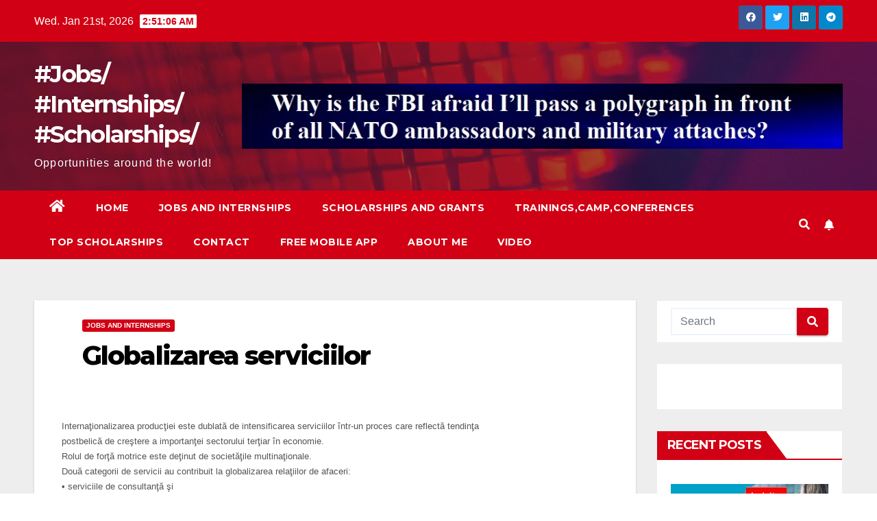

--- FILE ---
content_type: text/html; charset=UTF-8
request_url: https://plopandrei.com/globalizarea-serviciilor
body_size: 30817
content:
<!DOCTYPE html>
<html dir="ltr" lang="en-US" prefix="og: https://ogp.me/ns#">
<head>
<meta charset="UTF-8">
<meta name="viewport" content="width=device-width, initial-scale=1">
<link rel="profile" href="http://gmpg.org/xfn/11">
<title>Globalizarea serviciilor | #Jobs/ #Internships/ #Scholarships/</title>
	<style>img:is([sizes="auto" i], [sizes^="auto," i]) { contain-intrinsic-size: 3000px 1500px }</style>
	
		<!-- All in One SEO 4.8.1.1 - aioseo.com -->
	<meta name="description" content="Internaţionalizarea producţiei este dublată de intensificarea serviciilor într-un proces care reflectă tendinţa postbelică de creştere a importanţei sectorului terţiar în economie.Rolul de forţă motrice este deţinut de societăţile multinaţionale.Două categorii de servicii au contribuit la globalizarea relaţiilor de afaceri:• serviciile de consultanţă şi• serviciile financiare.A avut loc realizarea unui complex terţiaro-industrial global (servicii conjugate cu" />
	<meta name="robots" content="max-image-preview:large" />
	<meta name="author" content="enter"/>
	<link rel="canonical" href="https://plopandrei.com/globalizarea-serviciilor" />
	<meta name="generator" content="All in One SEO (AIOSEO) 4.8.1.1" />
		<meta property="og:locale" content="en_US" />
		<meta property="og:site_name" content="#Jobs/ #Internships/ #Scholarships/ | Opportunities around the world!" />
		<meta property="og:type" content="article" />
		<meta property="og:title" content="Globalizarea serviciilor | #Jobs/ #Internships/ #Scholarships/" />
		<meta property="og:description" content="Internaţionalizarea producţiei este dublată de intensificarea serviciilor într-un proces care reflectă tendinţa postbelică de creştere a importanţei sectorului terţiar în economie.Rolul de forţă motrice este deţinut de societăţile multinaţionale.Două categorii de servicii au contribuit la globalizarea relaţiilor de afaceri:• serviciile de consultanţă şi• serviciile financiare.A avut loc realizarea unui complex terţiaro-industrial global (servicii conjugate cu" />
		<meta property="og:url" content="https://plopandrei.com/globalizarea-serviciilor" />
		<meta property="article:published_time" content="2018-02-16T03:37:00+00:00" />
		<meta property="article:modified_time" content="2021-07-24T13:21:35+00:00" />
		<meta name="twitter:card" content="summary" />
		<meta name="twitter:title" content="Globalizarea serviciilor | #Jobs/ #Internships/ #Scholarships/" />
		<meta name="twitter:description" content="Internaţionalizarea producţiei este dublată de intensificarea serviciilor într-un proces care reflectă tendinţa postbelică de creştere a importanţei sectorului terţiar în economie.Rolul de forţă motrice este deţinut de societăţile multinaţionale.Două categorii de servicii au contribuit la globalizarea relaţiilor de afaceri:• serviciile de consultanţă şi• serviciile financiare.A avut loc realizarea unui complex terţiaro-industrial global (servicii conjugate cu" />
		<script type="application/ld+json" class="aioseo-schema">
			{"@context":"https:\/\/schema.org","@graph":[{"@type":"Article","@id":"https:\/\/plopandrei.com\/globalizarea-serviciilor#article","name":"Globalizarea serviciilor | #Jobs\/ #Internships\/ #Scholarships\/","headline":"Globalizarea serviciilor","author":{"@id":"https:\/\/plopandrei.com\/author\/enter#author"},"publisher":{"@id":"https:\/\/plopandrei.com\/#organization"},"datePublished":"2018-02-16T03:37:00+00:00","dateModified":"2021-07-24T13:21:35+00:00","inLanguage":"en-US","mainEntityOfPage":{"@id":"https:\/\/plopandrei.com\/globalizarea-serviciilor#webpage"},"isPartOf":{"@id":"https:\/\/plopandrei.com\/globalizarea-serviciilor#webpage"},"articleSection":"Jobs and Internships"},{"@type":"BreadcrumbList","@id":"https:\/\/plopandrei.com\/globalizarea-serviciilor#breadcrumblist","itemListElement":[{"@type":"ListItem","@id":"https:\/\/plopandrei.com\/#listItem","position":1,"name":"Home"}]},{"@type":"Organization","@id":"https:\/\/plopandrei.com\/#organization","name":"#Jobs\/ #Internships\/ #Scholarships\/","description":"Opportunities around the world!","url":"https:\/\/plopandrei.com\/"},{"@type":"Person","@id":"https:\/\/plopandrei.com\/author\/enter#author","url":"https:\/\/plopandrei.com\/author\/enter","name":"enter","image":{"@type":"ImageObject","@id":"https:\/\/plopandrei.com\/globalizarea-serviciilor#authorImage","url":"https:\/\/secure.gravatar.com\/avatar\/331ac8d99c3d07d64fadc288f9587c0fa89e49c6ca2627409384fa12a6f26be3?s=96&d=mm&r=g","width":96,"height":96,"caption":"enter"}},{"@type":"WebPage","@id":"https:\/\/plopandrei.com\/globalizarea-serviciilor#webpage","url":"https:\/\/plopandrei.com\/globalizarea-serviciilor","name":"Globalizarea serviciilor | #Jobs\/ #Internships\/ #Scholarships\/","description":"Interna\u0163ionalizarea produc\u0163iei este dublat\u0103 de intensificarea serviciilor \u00eentr-un proces care reflect\u0103 tendin\u0163a postbelic\u0103 de cre\u015ftere a importan\u0163ei sectorului ter\u0163iar \u00een economie.Rolul de for\u0163\u0103 motrice este de\u0163inut de societ\u0103\u0163ile multina\u0163ionale.Dou\u0103 categorii de servicii au contribuit la globalizarea rela\u0163iilor de afaceri:\u2022 serviciile de consultan\u0163\u0103 \u015fi\u2022 serviciile financiare.A avut loc realizarea unui complex ter\u0163iaro-industrial global (servicii conjugate cu","inLanguage":"en-US","isPartOf":{"@id":"https:\/\/plopandrei.com\/#website"},"breadcrumb":{"@id":"https:\/\/plopandrei.com\/globalizarea-serviciilor#breadcrumblist"},"author":{"@id":"https:\/\/plopandrei.com\/author\/enter#author"},"creator":{"@id":"https:\/\/plopandrei.com\/author\/enter#author"},"datePublished":"2018-02-16T03:37:00+00:00","dateModified":"2021-07-24T13:21:35+00:00"},{"@type":"WebSite","@id":"https:\/\/plopandrei.com\/#website","url":"https:\/\/plopandrei.com\/","name":"#Jobs\/ #Internships\/ #Scholarships\/","description":"Opportunities around the world!","inLanguage":"en-US","publisher":{"@id":"https:\/\/plopandrei.com\/#organization"}}]}
		</script>
		<!-- All in One SEO -->

<script id="cookieyes" type="text/javascript" src="https://cdn-cookieyes.com/client_data/0ebfee0ad8894e8504f9c432/script.js"></script>
<!-- Google Tag Manager for WordPress by gtm4wp.com -->
<script data-cfasync="false" data-pagespeed-no-defer>
	var gtm4wp_datalayer_name = "dataLayer";
	var dataLayer = dataLayer || [];
</script>
<!-- End Google Tag Manager for WordPress by gtm4wp.com --><link rel='dns-prefetch' href='//platform-api.sharethis.com' />
<link rel='dns-prefetch' href='//fonts.googleapis.com' />
<link rel='dns-prefetch' href='//www.googletagmanager.com' />
<link rel="alternate" type="application/rss+xml" title="#Jobs/ #Internships/ #Scholarships/ &raquo; Feed" href="https://plopandrei.com/feed" />
<script id="wpp-js" src="https://plopandrei.com/wp-content/plugins/wordpress-popular-posts/assets/js/wpp.min.js?ver=7.3.1" data-sampling="0" data-sampling-rate="100" data-api-url="https://plopandrei.com/wp-json/wordpress-popular-posts" data-post-id="11389" data-token="67ad13d73f" data-lang="0" data-debug="0"></script>
<script>
window._wpemojiSettings = {"baseUrl":"https:\/\/s.w.org\/images\/core\/emoji\/16.0.1\/72x72\/","ext":".png","svgUrl":"https:\/\/s.w.org\/images\/core\/emoji\/16.0.1\/svg\/","svgExt":".svg","source":{"wpemoji":"https:\/\/plopandrei.com\/wp-includes\/js\/wp-emoji.js?ver=6.8.3","twemoji":"https:\/\/plopandrei.com\/wp-includes\/js\/twemoji.js?ver=6.8.3"}};
/**
 * @output wp-includes/js/wp-emoji-loader.js
 */

/**
 * Emoji Settings as exported in PHP via _print_emoji_detection_script().
 * @typedef WPEmojiSettings
 * @type {object}
 * @property {?object} source
 * @property {?string} source.concatemoji
 * @property {?string} source.twemoji
 * @property {?string} source.wpemoji
 * @property {?boolean} DOMReady
 * @property {?Function} readyCallback
 */

/**
 * Support tests.
 * @typedef SupportTests
 * @type {object}
 * @property {?boolean} flag
 * @property {?boolean} emoji
 */

/**
 * IIFE to detect emoji support and load Twemoji if needed.
 *
 * @param {Window} window
 * @param {Document} document
 * @param {WPEmojiSettings} settings
 */
( function wpEmojiLoader( window, document, settings ) {
	if ( typeof Promise === 'undefined' ) {
		return;
	}

	var sessionStorageKey = 'wpEmojiSettingsSupports';
	var tests = [ 'flag', 'emoji' ];

	/**
	 * Checks whether the browser supports offloading to a Worker.
	 *
	 * @since 6.3.0
	 *
	 * @private
	 *
	 * @returns {boolean}
	 */
	function supportsWorkerOffloading() {
		return (
			typeof Worker !== 'undefined' &&
			typeof OffscreenCanvas !== 'undefined' &&
			typeof URL !== 'undefined' &&
			URL.createObjectURL &&
			typeof Blob !== 'undefined'
		);
	}

	/**
	 * @typedef SessionSupportTests
	 * @type {object}
	 * @property {number} timestamp
	 * @property {SupportTests} supportTests
	 */

	/**
	 * Get support tests from session.
	 *
	 * @since 6.3.0
	 *
	 * @private
	 *
	 * @returns {?SupportTests} Support tests, or null if not set or older than 1 week.
	 */
	function getSessionSupportTests() {
		try {
			/** @type {SessionSupportTests} */
			var item = JSON.parse(
				sessionStorage.getItem( sessionStorageKey )
			);
			if (
				typeof item === 'object' &&
				typeof item.timestamp === 'number' &&
				new Date().valueOf() < item.timestamp + 604800 && // Note: Number is a week in seconds.
				typeof item.supportTests === 'object'
			) {
				return item.supportTests;
			}
		} catch ( e ) {}
		return null;
	}

	/**
	 * Persist the supports in session storage.
	 *
	 * @since 6.3.0
	 *
	 * @private
	 *
	 * @param {SupportTests} supportTests Support tests.
	 */
	function setSessionSupportTests( supportTests ) {
		try {
			/** @type {SessionSupportTests} */
			var item = {
				supportTests: supportTests,
				timestamp: new Date().valueOf()
			};

			sessionStorage.setItem(
				sessionStorageKey,
				JSON.stringify( item )
			);
		} catch ( e ) {}
	}

	/**
	 * Checks if two sets of Emoji characters render the same visually.
	 *
	 * This is used to determine if the browser is rendering an emoji with multiple data points
	 * correctly. set1 is the emoji in the correct form, using a zero-width joiner. set2 is the emoji
	 * in the incorrect form, using a zero-width space. If the two sets render the same, then the browser
	 * does not support the emoji correctly.
	 *
	 * This function may be serialized to run in a Worker. Therefore, it cannot refer to variables from the containing
	 * scope. Everything must be passed by parameters.
	 *
	 * @since 4.9.0
	 *
	 * @private
	 *
	 * @param {CanvasRenderingContext2D} context 2D Context.
	 * @param {string} set1 Set of Emoji to test.
	 * @param {string} set2 Set of Emoji to test.
	 *
	 * @return {boolean} True if the two sets render the same.
	 */
	function emojiSetsRenderIdentically( context, set1, set2 ) {
		// Cleanup from previous test.
		context.clearRect( 0, 0, context.canvas.width, context.canvas.height );
		context.fillText( set1, 0, 0 );
		var rendered1 = new Uint32Array(
			context.getImageData(
				0,
				0,
				context.canvas.width,
				context.canvas.height
			).data
		);

		// Cleanup from previous test.
		context.clearRect( 0, 0, context.canvas.width, context.canvas.height );
		context.fillText( set2, 0, 0 );
		var rendered2 = new Uint32Array(
			context.getImageData(
				0,
				0,
				context.canvas.width,
				context.canvas.height
			).data
		);

		return rendered1.every( function ( rendered2Data, index ) {
			return rendered2Data === rendered2[ index ];
		} );
	}

	/**
	 * Checks if the center point of a single emoji is empty.
	 *
	 * This is used to determine if the browser is rendering an emoji with a single data point
	 * correctly. The center point of an incorrectly rendered emoji will be empty. A correctly
	 * rendered emoji will have a non-zero value at the center point.
	 *
	 * This function may be serialized to run in a Worker. Therefore, it cannot refer to variables from the containing
	 * scope. Everything must be passed by parameters.
	 *
	 * @since 6.8.2
	 *
	 * @private
	 *
	 * @param {CanvasRenderingContext2D} context 2D Context.
	 * @param {string} emoji Emoji to test.
	 *
	 * @return {boolean} True if the center point is empty.
	 */
	function emojiRendersEmptyCenterPoint( context, emoji ) {
		// Cleanup from previous test.
		context.clearRect( 0, 0, context.canvas.width, context.canvas.height );
		context.fillText( emoji, 0, 0 );

		// Test if the center point (16, 16) is empty (0,0,0,0).
		var centerPoint = context.getImageData(16, 16, 1, 1);
		for ( var i = 0; i < centerPoint.data.length; i++ ) {
			if ( centerPoint.data[ i ] !== 0 ) {
				// Stop checking the moment it's known not to be empty.
				return false;
			}
		}

		return true;
	}

	/**
	 * Determines if the browser properly renders Emoji that Twemoji can supplement.
	 *
	 * This function may be serialized to run in a Worker. Therefore, it cannot refer to variables from the containing
	 * scope. Everything must be passed by parameters.
	 *
	 * @since 4.2.0
	 *
	 * @private
	 *
	 * @param {CanvasRenderingContext2D} context 2D Context.
	 * @param {string} type Whether to test for support of "flag" or "emoji".
	 * @param {Function} emojiSetsRenderIdentically Reference to emojiSetsRenderIdentically function, needed due to minification.
	 * @param {Function} emojiRendersEmptyCenterPoint Reference to emojiRendersEmptyCenterPoint function, needed due to minification.
	 *
	 * @return {boolean} True if the browser can render emoji, false if it cannot.
	 */
	function browserSupportsEmoji( context, type, emojiSetsRenderIdentically, emojiRendersEmptyCenterPoint ) {
		var isIdentical;

		switch ( type ) {
			case 'flag':
				/*
				 * Test for Transgender flag compatibility. Added in Unicode 13.
				 *
				 * To test for support, we try to render it, and compare the rendering to how it would look if
				 * the browser doesn't render it correctly (white flag emoji + transgender symbol).
				 */
				isIdentical = emojiSetsRenderIdentically(
					context,
					'\uD83C\uDFF3\uFE0F\u200D\u26A7\uFE0F', // as a zero-width joiner sequence
					'\uD83C\uDFF3\uFE0F\u200B\u26A7\uFE0F' // separated by a zero-width space
				);

				if ( isIdentical ) {
					return false;
				}

				/*
				 * Test for Sark flag compatibility. This is the least supported of the letter locale flags,
				 * so gives us an easy test for full support.
				 *
				 * To test for support, we try to render it, and compare the rendering to how it would look if
				 * the browser doesn't render it correctly ([C] + [Q]).
				 */
				isIdentical = emojiSetsRenderIdentically(
					context,
					'\uD83C\uDDE8\uD83C\uDDF6', // as the sequence of two code points
					'\uD83C\uDDE8\u200B\uD83C\uDDF6' // as the two code points separated by a zero-width space
				);

				if ( isIdentical ) {
					return false;
				}

				/*
				 * Test for English flag compatibility. England is a country in the United Kingdom, it
				 * does not have a two letter locale code but rather a five letter sub-division code.
				 *
				 * To test for support, we try to render it, and compare the rendering to how it would look if
				 * the browser doesn't render it correctly (black flag emoji + [G] + [B] + [E] + [N] + [G]).
				 */
				isIdentical = emojiSetsRenderIdentically(
					context,
					// as the flag sequence
					'\uD83C\uDFF4\uDB40\uDC67\uDB40\uDC62\uDB40\uDC65\uDB40\uDC6E\uDB40\uDC67\uDB40\uDC7F',
					// with each code point separated by a zero-width space
					'\uD83C\uDFF4\u200B\uDB40\uDC67\u200B\uDB40\uDC62\u200B\uDB40\uDC65\u200B\uDB40\uDC6E\u200B\uDB40\uDC67\u200B\uDB40\uDC7F'
				);

				return ! isIdentical;
			case 'emoji':
				/*
				 * Does Emoji 16.0 cause the browser to go splat?
				 *
				 * To test for Emoji 16.0 support, try to render a new emoji: Splatter.
				 *
				 * The splatter emoji is a single code point emoji. Testing for browser support
				 * required testing the center point of the emoji to see if it is empty.
				 *
				 * 0xD83E 0xDEDF (\uD83E\uDEDF) == 🫟 Splatter.
				 *
				 * When updating this test, please ensure that the emoji is either a single code point
				 * or switch to using the emojiSetsRenderIdentically function and testing with a zero-width
				 * joiner vs a zero-width space.
				 */
				var notSupported = emojiRendersEmptyCenterPoint( context, '\uD83E\uDEDF' );
				return ! notSupported;
		}

		return false;
	}

	/**
	 * Checks emoji support tests.
	 *
	 * This function may be serialized to run in a Worker. Therefore, it cannot refer to variables from the containing
	 * scope. Everything must be passed by parameters.
	 *
	 * @since 6.3.0
	 *
	 * @private
	 *
	 * @param {string[]} tests Tests.
	 * @param {Function} browserSupportsEmoji Reference to browserSupportsEmoji function, needed due to minification.
	 * @param {Function} emojiSetsRenderIdentically Reference to emojiSetsRenderIdentically function, needed due to minification.
	 * @param {Function} emojiRendersEmptyCenterPoint Reference to emojiRendersEmptyCenterPoint function, needed due to minification.
	 *
	 * @return {SupportTests} Support tests.
	 */
	function testEmojiSupports( tests, browserSupportsEmoji, emojiSetsRenderIdentically, emojiRendersEmptyCenterPoint ) {
		var canvas;
		if (
			typeof WorkerGlobalScope !== 'undefined' &&
			self instanceof WorkerGlobalScope
		) {
			canvas = new OffscreenCanvas( 300, 150 ); // Dimensions are default for HTMLCanvasElement.
		} else {
			canvas = document.createElement( 'canvas' );
		}

		var context = canvas.getContext( '2d', { willReadFrequently: true } );

		/*
		 * Chrome on OS X added native emoji rendering in M41. Unfortunately,
		 * it doesn't work when the font is bolder than 500 weight. So, we
		 * check for bold rendering support to avoid invisible emoji in Chrome.
		 */
		context.textBaseline = 'top';
		context.font = '600 32px Arial';

		var supports = {};
		tests.forEach( function ( test ) {
			supports[ test ] = browserSupportsEmoji( context, test, emojiSetsRenderIdentically, emojiRendersEmptyCenterPoint );
		} );
		return supports;
	}

	/**
	 * Adds a script to the head of the document.
	 *
	 * @ignore
	 *
	 * @since 4.2.0
	 *
	 * @param {string} src The url where the script is located.
	 *
	 * @return {void}
	 */
	function addScript( src ) {
		var script = document.createElement( 'script' );
		script.src = src;
		script.defer = true;
		document.head.appendChild( script );
	}

	settings.supports = {
		everything: true,
		everythingExceptFlag: true
	};

	// Create a promise for DOMContentLoaded since the worker logic may finish after the event has fired.
	var domReadyPromise = new Promise( function ( resolve ) {
		document.addEventListener( 'DOMContentLoaded', resolve, {
			once: true
		} );
	} );

	// Obtain the emoji support from the browser, asynchronously when possible.
	new Promise( function ( resolve ) {
		var supportTests = getSessionSupportTests();
		if ( supportTests ) {
			resolve( supportTests );
			return;
		}

		if ( supportsWorkerOffloading() ) {
			try {
				// Note that the functions are being passed as arguments due to minification.
				var workerScript =
					'postMessage(' +
					testEmojiSupports.toString() +
					'(' +
					[
						JSON.stringify( tests ),
						browserSupportsEmoji.toString(),
						emojiSetsRenderIdentically.toString(),
						emojiRendersEmptyCenterPoint.toString()
					].join( ',' ) +
					'));';
				var blob = new Blob( [ workerScript ], {
					type: 'text/javascript'
				} );
				var worker = new Worker( URL.createObjectURL( blob ), { name: 'wpTestEmojiSupports' } );
				worker.onmessage = function ( event ) {
					supportTests = event.data;
					setSessionSupportTests( supportTests );
					worker.terminate();
					resolve( supportTests );
				};
				return;
			} catch ( e ) {}
		}

		supportTests = testEmojiSupports( tests, browserSupportsEmoji, emojiSetsRenderIdentically, emojiRendersEmptyCenterPoint );
		setSessionSupportTests( supportTests );
		resolve( supportTests );
	} )
		// Once the browser emoji support has been obtained from the session, finalize the settings.
		.then( function ( supportTests ) {
			/*
			 * Tests the browser support for flag emojis and other emojis, and adjusts the
			 * support settings accordingly.
			 */
			for ( var test in supportTests ) {
				settings.supports[ test ] = supportTests[ test ];

				settings.supports.everything =
					settings.supports.everything && settings.supports[ test ];

				if ( 'flag' !== test ) {
					settings.supports.everythingExceptFlag =
						settings.supports.everythingExceptFlag &&
						settings.supports[ test ];
				}
			}

			settings.supports.everythingExceptFlag =
				settings.supports.everythingExceptFlag &&
				! settings.supports.flag;

			// Sets DOMReady to false and assigns a ready function to settings.
			settings.DOMReady = false;
			settings.readyCallback = function () {
				settings.DOMReady = true;
			};
		} )
		.then( function () {
			return domReadyPromise;
		} )
		.then( function () {
			// When the browser can not render everything we need to load a polyfill.
			if ( ! settings.supports.everything ) {
				settings.readyCallback();

				var src = settings.source || {};

				if ( src.concatemoji ) {
					addScript( src.concatemoji );
				} else if ( src.wpemoji && src.twemoji ) {
					addScript( src.twemoji );
					addScript( src.wpemoji );
				}
			}
		} );
} )( window, document, window._wpemojiSettings );
</script>

<style id='wp-emoji-styles-inline-css'>

	img.wp-smiley, img.emoji {
		display: inline !important;
		border: none !important;
		box-shadow: none !important;
		height: 1em !important;
		width: 1em !important;
		margin: 0 0.07em !important;
		vertical-align: -0.1em !important;
		background: none !important;
		padding: 0 !important;
	}
</style>
<link rel='stylesheet' id='wp-block-library-css' href='https://plopandrei.com/wp-includes/css/dist/block-library/style.css?ver=6.8.3' media='all' />
<style id='classic-theme-styles-inline-css'>
/**
 * These rules are needed for backwards compatibility.
 * They should match the button element rules in the base theme.json file.
 */
.wp-block-button__link {
	color: #ffffff;
	background-color: #32373c;
	border-radius: 9999px; /* 100% causes an oval, but any explicit but really high value retains the pill shape. */

	/* This needs a low specificity so it won't override the rules from the button element if defined in theme.json. */
	box-shadow: none;
	text-decoration: none;

	/* The extra 2px are added to size solids the same as the outline versions.*/
	padding: calc(0.667em + 2px) calc(1.333em + 2px);

	font-size: 1.125em;
}

.wp-block-file__button {
	background: #32373c;
	color: #ffffff;
	text-decoration: none;
}

</style>
<style id='global-styles-inline-css'>
:root{--wp--preset--aspect-ratio--square: 1;--wp--preset--aspect-ratio--4-3: 4/3;--wp--preset--aspect-ratio--3-4: 3/4;--wp--preset--aspect-ratio--3-2: 3/2;--wp--preset--aspect-ratio--2-3: 2/3;--wp--preset--aspect-ratio--16-9: 16/9;--wp--preset--aspect-ratio--9-16: 9/16;--wp--preset--color--black: #000000;--wp--preset--color--cyan-bluish-gray: #abb8c3;--wp--preset--color--white: #ffffff;--wp--preset--color--pale-pink: #f78da7;--wp--preset--color--vivid-red: #cf2e2e;--wp--preset--color--luminous-vivid-orange: #ff6900;--wp--preset--color--luminous-vivid-amber: #fcb900;--wp--preset--color--light-green-cyan: #7bdcb5;--wp--preset--color--vivid-green-cyan: #00d084;--wp--preset--color--pale-cyan-blue: #8ed1fc;--wp--preset--color--vivid-cyan-blue: #0693e3;--wp--preset--color--vivid-purple: #9b51e0;--wp--preset--gradient--vivid-cyan-blue-to-vivid-purple: linear-gradient(135deg,rgba(6,147,227,1) 0%,rgb(155,81,224) 100%);--wp--preset--gradient--light-green-cyan-to-vivid-green-cyan: linear-gradient(135deg,rgb(122,220,180) 0%,rgb(0,208,130) 100%);--wp--preset--gradient--luminous-vivid-amber-to-luminous-vivid-orange: linear-gradient(135deg,rgba(252,185,0,1) 0%,rgba(255,105,0,1) 100%);--wp--preset--gradient--luminous-vivid-orange-to-vivid-red: linear-gradient(135deg,rgba(255,105,0,1) 0%,rgb(207,46,46) 100%);--wp--preset--gradient--very-light-gray-to-cyan-bluish-gray: linear-gradient(135deg,rgb(238,238,238) 0%,rgb(169,184,195) 100%);--wp--preset--gradient--cool-to-warm-spectrum: linear-gradient(135deg,rgb(74,234,220) 0%,rgb(151,120,209) 20%,rgb(207,42,186) 40%,rgb(238,44,130) 60%,rgb(251,105,98) 80%,rgb(254,248,76) 100%);--wp--preset--gradient--blush-light-purple: linear-gradient(135deg,rgb(255,206,236) 0%,rgb(152,150,240) 100%);--wp--preset--gradient--blush-bordeaux: linear-gradient(135deg,rgb(254,205,165) 0%,rgb(254,45,45) 50%,rgb(107,0,62) 100%);--wp--preset--gradient--luminous-dusk: linear-gradient(135deg,rgb(255,203,112) 0%,rgb(199,81,192) 50%,rgb(65,88,208) 100%);--wp--preset--gradient--pale-ocean: linear-gradient(135deg,rgb(255,245,203) 0%,rgb(182,227,212) 50%,rgb(51,167,181) 100%);--wp--preset--gradient--electric-grass: linear-gradient(135deg,rgb(202,248,128) 0%,rgb(113,206,126) 100%);--wp--preset--gradient--midnight: linear-gradient(135deg,rgb(2,3,129) 0%,rgb(40,116,252) 100%);--wp--preset--font-size--small: 13px;--wp--preset--font-size--medium: 20px;--wp--preset--font-size--large: 36px;--wp--preset--font-size--x-large: 42px;--wp--preset--spacing--20: 0.44rem;--wp--preset--spacing--30: 0.67rem;--wp--preset--spacing--40: 1rem;--wp--preset--spacing--50: 1.5rem;--wp--preset--spacing--60: 2.25rem;--wp--preset--spacing--70: 3.38rem;--wp--preset--spacing--80: 5.06rem;--wp--preset--shadow--natural: 6px 6px 9px rgba(0, 0, 0, 0.2);--wp--preset--shadow--deep: 12px 12px 50px rgba(0, 0, 0, 0.4);--wp--preset--shadow--sharp: 6px 6px 0px rgba(0, 0, 0, 0.2);--wp--preset--shadow--outlined: 6px 6px 0px -3px rgba(255, 255, 255, 1), 6px 6px rgba(0, 0, 0, 1);--wp--preset--shadow--crisp: 6px 6px 0px rgba(0, 0, 0, 1);}:where(.is-layout-flex){gap: 0.5em;}:where(.is-layout-grid){gap: 0.5em;}body .is-layout-flex{display: flex;}.is-layout-flex{flex-wrap: wrap;align-items: center;}.is-layout-flex > :is(*, div){margin: 0;}body .is-layout-grid{display: grid;}.is-layout-grid > :is(*, div){margin: 0;}:where(.wp-block-columns.is-layout-flex){gap: 2em;}:where(.wp-block-columns.is-layout-grid){gap: 2em;}:where(.wp-block-post-template.is-layout-flex){gap: 1.25em;}:where(.wp-block-post-template.is-layout-grid){gap: 1.25em;}.has-black-color{color: var(--wp--preset--color--black) !important;}.has-cyan-bluish-gray-color{color: var(--wp--preset--color--cyan-bluish-gray) !important;}.has-white-color{color: var(--wp--preset--color--white) !important;}.has-pale-pink-color{color: var(--wp--preset--color--pale-pink) !important;}.has-vivid-red-color{color: var(--wp--preset--color--vivid-red) !important;}.has-luminous-vivid-orange-color{color: var(--wp--preset--color--luminous-vivid-orange) !important;}.has-luminous-vivid-amber-color{color: var(--wp--preset--color--luminous-vivid-amber) !important;}.has-light-green-cyan-color{color: var(--wp--preset--color--light-green-cyan) !important;}.has-vivid-green-cyan-color{color: var(--wp--preset--color--vivid-green-cyan) !important;}.has-pale-cyan-blue-color{color: var(--wp--preset--color--pale-cyan-blue) !important;}.has-vivid-cyan-blue-color{color: var(--wp--preset--color--vivid-cyan-blue) !important;}.has-vivid-purple-color{color: var(--wp--preset--color--vivid-purple) !important;}.has-black-background-color{background-color: var(--wp--preset--color--black) !important;}.has-cyan-bluish-gray-background-color{background-color: var(--wp--preset--color--cyan-bluish-gray) !important;}.has-white-background-color{background-color: var(--wp--preset--color--white) !important;}.has-pale-pink-background-color{background-color: var(--wp--preset--color--pale-pink) !important;}.has-vivid-red-background-color{background-color: var(--wp--preset--color--vivid-red) !important;}.has-luminous-vivid-orange-background-color{background-color: var(--wp--preset--color--luminous-vivid-orange) !important;}.has-luminous-vivid-amber-background-color{background-color: var(--wp--preset--color--luminous-vivid-amber) !important;}.has-light-green-cyan-background-color{background-color: var(--wp--preset--color--light-green-cyan) !important;}.has-vivid-green-cyan-background-color{background-color: var(--wp--preset--color--vivid-green-cyan) !important;}.has-pale-cyan-blue-background-color{background-color: var(--wp--preset--color--pale-cyan-blue) !important;}.has-vivid-cyan-blue-background-color{background-color: var(--wp--preset--color--vivid-cyan-blue) !important;}.has-vivid-purple-background-color{background-color: var(--wp--preset--color--vivid-purple) !important;}.has-black-border-color{border-color: var(--wp--preset--color--black) !important;}.has-cyan-bluish-gray-border-color{border-color: var(--wp--preset--color--cyan-bluish-gray) !important;}.has-white-border-color{border-color: var(--wp--preset--color--white) !important;}.has-pale-pink-border-color{border-color: var(--wp--preset--color--pale-pink) !important;}.has-vivid-red-border-color{border-color: var(--wp--preset--color--vivid-red) !important;}.has-luminous-vivid-orange-border-color{border-color: var(--wp--preset--color--luminous-vivid-orange) !important;}.has-luminous-vivid-amber-border-color{border-color: var(--wp--preset--color--luminous-vivid-amber) !important;}.has-light-green-cyan-border-color{border-color: var(--wp--preset--color--light-green-cyan) !important;}.has-vivid-green-cyan-border-color{border-color: var(--wp--preset--color--vivid-green-cyan) !important;}.has-pale-cyan-blue-border-color{border-color: var(--wp--preset--color--pale-cyan-blue) !important;}.has-vivid-cyan-blue-border-color{border-color: var(--wp--preset--color--vivid-cyan-blue) !important;}.has-vivid-purple-border-color{border-color: var(--wp--preset--color--vivid-purple) !important;}.has-vivid-cyan-blue-to-vivid-purple-gradient-background{background: var(--wp--preset--gradient--vivid-cyan-blue-to-vivid-purple) !important;}.has-light-green-cyan-to-vivid-green-cyan-gradient-background{background: var(--wp--preset--gradient--light-green-cyan-to-vivid-green-cyan) !important;}.has-luminous-vivid-amber-to-luminous-vivid-orange-gradient-background{background: var(--wp--preset--gradient--luminous-vivid-amber-to-luminous-vivid-orange) !important;}.has-luminous-vivid-orange-to-vivid-red-gradient-background{background: var(--wp--preset--gradient--luminous-vivid-orange-to-vivid-red) !important;}.has-very-light-gray-to-cyan-bluish-gray-gradient-background{background: var(--wp--preset--gradient--very-light-gray-to-cyan-bluish-gray) !important;}.has-cool-to-warm-spectrum-gradient-background{background: var(--wp--preset--gradient--cool-to-warm-spectrum) !important;}.has-blush-light-purple-gradient-background{background: var(--wp--preset--gradient--blush-light-purple) !important;}.has-blush-bordeaux-gradient-background{background: var(--wp--preset--gradient--blush-bordeaux) !important;}.has-luminous-dusk-gradient-background{background: var(--wp--preset--gradient--luminous-dusk) !important;}.has-pale-ocean-gradient-background{background: var(--wp--preset--gradient--pale-ocean) !important;}.has-electric-grass-gradient-background{background: var(--wp--preset--gradient--electric-grass) !important;}.has-midnight-gradient-background{background: var(--wp--preset--gradient--midnight) !important;}.has-small-font-size{font-size: var(--wp--preset--font-size--small) !important;}.has-medium-font-size{font-size: var(--wp--preset--font-size--medium) !important;}.has-large-font-size{font-size: var(--wp--preset--font-size--large) !important;}.has-x-large-font-size{font-size: var(--wp--preset--font-size--x-large) !important;}
:where(.wp-block-post-template.is-layout-flex){gap: 1.25em;}:where(.wp-block-post-template.is-layout-grid){gap: 1.25em;}
:where(.wp-block-columns.is-layout-flex){gap: 2em;}:where(.wp-block-columns.is-layout-grid){gap: 2em;}
:root :where(.wp-block-pullquote){font-size: 1.5em;line-height: 1.6;}
</style>
<link rel='stylesheet' id='share-this-share-buttons-sticky-css' href='https://plopandrei.com/wp-content/plugins/sharethis-share-buttons/css/mu-style.css?ver=1745828055' media='all' />
<link rel='stylesheet' id='wordpress-popular-posts-css-css' href='https://plopandrei.com/wp-content/plugins/wordpress-popular-posts/assets/css/wpp.css?ver=7.3.1' media='all' />
<link rel='stylesheet' id='newsup-fonts-css' href='//fonts.googleapis.com/css?family=Montserrat%3A400%2C500%2C700%2C800%7CWork%2BSans%3A300%2C400%2C500%2C600%2C700%2C800%2C900%26display%3Dswap&#038;subset=latin%2Clatin-ext' media='all' />
<link rel='stylesheet' id='bootstrap-css' href='https://plopandrei.com/wp-content/themes/newsup/css/bootstrap.css?ver=6.8.3' media='all' />
<link rel='stylesheet' id='newsup-style-css' href='https://plopandrei.com/wp-content/themes/newsberg/style.css?ver=6.8.3' media='all' />
<link rel='stylesheet' id='font-awesome-5-all-css' href='https://plopandrei.com/wp-content/themes/newsup/css/font-awesome/css/all.min.css?ver=6.8.3' media='all' />
<link rel='stylesheet' id='font-awesome-4-shim-css' href='https://plopandrei.com/wp-content/themes/newsup/css/font-awesome/css/v4-shims.min.css?ver=6.8.3' media='all' />
<link rel='stylesheet' id='owl-carousel-css' href='https://plopandrei.com/wp-content/themes/newsup/css/owl.carousel.css?ver=6.8.3' media='all' />
<link rel='stylesheet' id='smartmenus-css' href='https://plopandrei.com/wp-content/themes/newsup/css/jquery.smartmenus.bootstrap.css?ver=6.8.3' media='all' />
<link rel='stylesheet' id='recent-posts-widget-with-thumbnails-public-style-css' href='https://plopandrei.com/wp-content/plugins/recent-posts-widget-with-thumbnails/public.css?ver=7.1.1' media='all' />
<link rel='stylesheet' id='newsup-style-parent-css' href='https://plopandrei.com/wp-content/themes/newsup/style.css?ver=6.8.3' media='all' />
<link rel='stylesheet' id='newsberg-style-css' href='https://plopandrei.com/wp-content/themes/newsberg/style.css?ver=1.0' media='all' />
<link rel='stylesheet' id='newsberg-default-css-css' href='https://plopandrei.com/wp-content/themes/newsberg/css/colors/default.css?ver=6.8.3' media='all' />
<script src="https://plopandrei.com/wp-content/plugins/cookie-law-info/lite/frontend/js/wca.js?ver=3.2.10" id="cookie-law-info-wca-js"></script>
<script id="gtmkit-js-before" data-cfasync="false" data-nowprocket="" data-cookieconsent="ignore">
		window.gtmkit_settings = {"datalayer_name":"dataLayer","console_log":false};
		window.gtmkit_data = {};
		window.dataLayer = window.dataLayer || [];
				
</script>
<script src="//platform-api.sharethis.com/js/sharethis.js?ver=2.3.4#property=5fe641b2fc78c600187f2f34&amp;product=inline-follow-buttons&amp;source=sharethis-share-buttons-wordpress" id="share-this-share-buttons-mu-js"></script>
<script id="gtmkit-container-js-after" data-cfasync="false" data-nowprocket="" data-cookieconsent="ignore">
/* Google Tag Manager */
(function(w,d,s,l,i){w[l]=w[l]||[];w[l].push({'gtm.start':
new Date().getTime(),event:'gtm.js'});var f=d.getElementsByTagName(s)[0],
j=d.createElement(s),dl=l!='dataLayer'?'&l='+l:'';j.async=true;j.src=
'https://www.googletagmanager.com/gtm.js?id='+i+dl;f.parentNode.insertBefore(j,f);
})(window,document,'script','dataLayer','GTM-ND4NCK7H');
/* End Google Tag Manager */
</script>
<script id="gtmkit-datalayer-js-before" data-cfasync="false" data-nowprocket="" data-cookieconsent="ignore">
const gtmkit_dataLayer_content = {"pageType":"post"};
dataLayer.push( gtmkit_dataLayer_content );
</script>
<script src="https://plopandrei.com/wp-includes/js/jquery/jquery.js?ver=3.7.1" id="jquery-core-js"></script>
<script src="https://plopandrei.com/wp-includes/js/jquery/jquery-migrate.js?ver=3.4.1" id="jquery-migrate-js"></script>
<script src="https://plopandrei.com/wp-content/themes/newsup/js/navigation.js?ver=6.8.3" id="newsup-navigation-js"></script>
<script src="https://plopandrei.com/wp-content/themes/newsup/js/bootstrap.js?ver=6.8.3" id="bootstrap-js"></script>
<script src="https://plopandrei.com/wp-content/themes/newsup/js/owl.carousel.min.js?ver=6.8.3" id="owl-carousel-min-js"></script>
<script src="https://plopandrei.com/wp-content/themes/newsup/js/jquery.smartmenus.js?ver=6.8.3" id="smartmenus-js-js"></script>
<script src="https://plopandrei.com/wp-content/themes/newsup/js/jquery.smartmenus.bootstrap.js?ver=6.8.3" id="bootstrap-smartmenus-js-js"></script>
<script src="https://plopandrei.com/wp-content/themes/newsup/js/jquery.marquee.js?ver=6.8.3" id="newsup-marquee-js-js"></script>
<script src="https://plopandrei.com/wp-content/themes/newsup/js/main.js?ver=6.8.3" id="newsup-main-js-js"></script>
<link rel="https://api.w.org/" href="https://plopandrei.com/wp-json/" /><link rel="alternate" title="JSON" type="application/json" href="https://plopandrei.com/wp-json/wp/v2/posts/11389" /><link rel="EditURI" type="application/rsd+xml" title="RSD" href="https://plopandrei.com/xmlrpc.php?rsd" />
<meta name="generator" content="WordPress 6.8.3" />
<link rel='shortlink' href='https://plopandrei.com/?p=11389' />
<link rel="alternate" title="oEmbed (JSON)" type="application/json+oembed" href="https://plopandrei.com/wp-json/oembed/1.0/embed?url=https%3A%2F%2Fplopandrei.com%2Fglobalizarea-serviciilor" />
<link rel="alternate" title="oEmbed (XML)" type="text/xml+oembed" href="https://plopandrei.com/wp-json/oembed/1.0/embed?url=https%3A%2F%2Fplopandrei.com%2Fglobalizarea-serviciilor&#038;format=xml" />
		<meta name="abstract" content="As Nelson Mandela says, “Education is the most powerful weapon which you can use to change the world.”">
		<meta name="author" content="enter">
		<meta name="classification" content="JOBS and INTERSHIPS, SCHOLARSHIPS and GRANTS, Trainings,Camp,Conferences">
		<meta name="copyright" content="Copyright Jobs Interships Trainings - All rights Reserved.">
		<meta name="designer" content="ThemesDNA">
		<meta name="distribution" content="Global">
		<meta name="language" content="en-US">
		<meta name="publisher" content="Jobs Interships Trainings">
		<meta name="rating" content="General">
		<meta name="resource-type" content="Document">
		<meta name="revisit-after" content="3">
		<meta name="subject" content="JOBS and INTERSHIPS, SCHOLARSHIPS and GRANTS, Trainings,Camp,Conferences">
		<meta name="template" content="EliteWP">
		<meta name="robots" content="index,follow">
		<meta name="facebook-domain-verification" content="3q9v1896zw9pal5ag13aeghvy75k3e" />

<meta name="fo-verify" content="0c231017-a6f5-451b-b8bd-692d16c0d740">

<script src="https://pagead2.googlesyndication.com/pagead/js/adsbygoogle.js?client=ca-pub-3877700387359190"></script>

<script src="https://pagead2.googlesyndication.com/pagead/js/adsbygoogle.js?client=ca-pub-3877700387359190"></script>


<!-- Google tag (gtag.js) -->
<script src="https://www.googletagmanager.com/gtag/js?id=G-K4BJVF82K7"></script>
<script>
  window.dataLayer = window.dataLayer || [];
  function gtag(){dataLayer.push(arguments);}
  gtag('js', new Date());

  gtag('config', 'G-K4BJVF82K7');
</script>
		<script type="text/javascript">
			var _statcounter = _statcounter || [];
			_statcounter.push({"tags": {"author": "enter"}});
		</script>
		
<!-- Google Tag Manager for WordPress by gtm4wp.com -->
<!-- GTM Container placement set to off -->
<script data-cfasync="false" data-pagespeed-no-defer type="text/javascript">
	var dataLayer_content = {"pagePostType":"post","pagePostType2":"single-post","pageCategory":["jobs-and-interships"],"pagePostAuthor":"enter"};
	dataLayer.push( dataLayer_content );
</script>
<script>
	console.warn && console.warn("[GTM4WP] Google Tag Manager container code placement set to OFF !!!");
	console.warn && console.warn("[GTM4WP] Data layer codes are active but GTM container must be loaded using custom coding !!!");
</script>
<!-- End Google Tag Manager for WordPress by gtm4wp.com -->            <style id="wpp-loading-animation-styles">@-webkit-keyframes bgslide{from{background-position-x:0}to{background-position-x:-200%}}@keyframes bgslide{from{background-position-x:0}to{background-position-x:-200%}}.wpp-widget-block-placeholder,.wpp-shortcode-placeholder{margin:0 auto;width:60px;height:3px;background:#dd3737;background:linear-gradient(90deg,#dd3737 0%,#571313 10%,#dd3737 100%);background-size:200% auto;border-radius:3px;-webkit-animation:bgslide 1s infinite linear;animation:bgslide 1s infinite linear}</style>
            <!-- Analytics by WP Statistics - https://wp-statistics.com -->
<style type="text/css" id="custom-background-css">
    .wrapper { background-color: #eee; }
</style>
      <meta name="onesignal" content="wordpress-plugin"/>
            <script>

      window.OneSignalDeferred = window.OneSignalDeferred || [];

      OneSignalDeferred.push(function(OneSignal) {
        var oneSignal_options = {};
        window._oneSignalInitOptions = oneSignal_options;

        oneSignal_options['serviceWorkerParam'] = { scope: '/' };
oneSignal_options['serviceWorkerPath'] = 'OneSignalSDKWorker.js.php';

        OneSignal.Notifications.setDefaultUrl("https://plopandrei.com");

        oneSignal_options['wordpress'] = true;
oneSignal_options['appId'] = 'cb04ef38-432c-4ec1-ae0d-27344ce11b21';
oneSignal_options['allowLocalhostAsSecureOrigin'] = true;
oneSignal_options['welcomeNotification'] = { };
oneSignal_options['welcomeNotification']['title'] = "";
oneSignal_options['welcomeNotification']['message'] = "";
oneSignal_options['path'] = "https://plopandrei.com/wp-content/plugins/onesignal-free-web-push-notifications/sdk_files/";
oneSignal_options['safari_web_id'] = "web.onesignal.auto.2b0cd0f2-3d64-4a96-b6d2-c215d89cc9e7";
oneSignal_options['promptOptions'] = { };
oneSignal_options['notifyButton'] = { };
oneSignal_options['notifyButton']['enable'] = true;
oneSignal_options['notifyButton']['position'] = 'bottom-right';
oneSignal_options['notifyButton']['theme'] = 'default';
oneSignal_options['notifyButton']['size'] = 'medium';
oneSignal_options['notifyButton']['showCredit'] = true;
oneSignal_options['notifyButton']['text'] = {};
              OneSignal.init(window._oneSignalInitOptions);
                    });

      function documentInitOneSignal() {
        var oneSignal_elements = document.getElementsByClassName("OneSignal-prompt");

        var oneSignalLinkClickHandler = function(event) { OneSignal.Notifications.requestPermission(); event.preventDefault(); };        for(var i = 0; i < oneSignal_elements.length; i++)
          oneSignal_elements[i].addEventListener('click', oneSignalLinkClickHandler, false);
      }

      if (document.readyState === 'complete') {
           documentInitOneSignal();
      }
      else {
           window.addEventListener("load", function(event){
               documentInitOneSignal();
          });
      }
    </script>
    <style type="text/css">
            body .site-title a,
        body .site-description {
            color: ##143745;
        }

        .site-branding-text .site-title a {
                font-size: px;
            }

            @media only screen and (max-width: 640px) {
                .site-branding-text .site-title a {
                    font-size: 40px;

                }
            }

            @media only screen and (max-width: 375px) {
                .site-branding-text .site-title a {
                    font-size: 32px;

                }
            }

        </style>
    <link rel="icon" href="https://plopandrei.com/wp-content/uploads/2022/02/cropped-plop-32x32.png" sizes="32x32" />
<link rel="icon" href="https://plopandrei.com/wp-content/uploads/2022/02/cropped-plop-192x192.png" sizes="192x192" />
<link rel="apple-touch-icon" href="https://plopandrei.com/wp-content/uploads/2022/02/cropped-plop-180x180.png" />
<meta name="msapplication-TileImage" content="https://plopandrei.com/wp-content/uploads/2022/02/cropped-plop-270x270.png" />

<!-- Google Tag Manager -->
<script>(function(w,d,s,l,i){w[l]=w[l]||[];w[l].push({'gtm.start':
new Date().getTime(),event:'gtm.js'});var f=d.getElementsByTagName(s)[0],
j=d.createElement(s),dl=l!='dataLayer'?'&l='+l:'';j.async=true;j.src=
'https://www.googletagmanager.com/gtm.js?id='+i+dl;f.parentNode.insertBefore(j,f);
})(window,document,'script','dataLayer','GTM-ND4NCK7H');</script>
<!-- End Google Tag Manager -->

</head>
<body class="wp-singular post-template-default single single-post postid-11389 single-format-standard wp-embed-responsive wp-theme-newsup wp-child-theme-newsberg  ta-hide-date-author-in-list" ><!-- Google Tag Manager (noscript) -->
<noscript><iframe src="https://www.googletagmanager.com/ns.html?id=GTM-ND4NCK7H"
height="0" width="0" style="display:none;visibility:hidden"></iframe></noscript>
<!-- End Google Tag Manager (noscript) -->
<div id="page" class="site">
<a class="skip-link screen-reader-text" href="#content">
Skip to content</a>
    <div class="wrapper" id="custom-background-css">
        <header class="mg-headwidget">
            <!--==================== TOP BAR ====================-->

            <div class="mg-head-detail hidden-xs">
    <div class="container-fluid">
        <div class="row align-items-center">
                        <div class="col-md-6 col-xs-12">
                <ul class="info-left">
                            <li>Wed. Jan 21st, 2026             <span  id="time" class="time"></span>
                    
        </li>
                    </ul>
            </div>
                        <div class="col-md-6 col-xs-12">
                <ul class="mg-social info-right">
                    
                                        <li><a  target="_blank" href="https://www.facebook.com/PlopAndreiMD/">
                    <span class="icon-soci facebook"><i class="fab fa-facebook"></i></span> </a></li>
                                                            <li><a target="_blank" href="https://twitter.com/plopandrew">
                    <span class="icon-soci twitter"><i class="fab fa-twitter"></i></span></a></li>
                                                            <li><a target="_blank"  href="https://www.linkedin.com/in/plopandrew/">
                    <span class="icon-soci linkedin"><i class="fab fa-linkedin"></i></span></a></li>
                                                                                 
                                        <li><a target="_blank"  href="https://t.me/PlopAndreiCom">
                    <span class="icon-soci telegram"><i class="fab fa-telegram"></i></span></a></li>
                                    </ul>
            </div>
                    </div>
    </div>
</div>
            <div class="clearfix"></div>
                        <div class="mg-nav-widget-area-back" style='background-image: url("https://plopandrei.com/wp-content/themes/newsberg/images/head-back.jpg" );'>
                        <div class="overlay">
              <div class="inner"  style="background-color:rgba(32,47,91,0.4);" > 
                <div class="container-fluid">
                    <div class="mg-nav-widget-area">
                        <div class="row align-items-center">
                                                        <div class="col-md-3 text-center-xs">
                                                                <div class="navbar-header">
                                                                <div class="site-branding-text">
                                                                <p class="site-title"> <a href="https://plopandrei.com/" rel="home">#Jobs/ #Internships/ #Scholarships/</a></p>
                                                                <p class="site-description">Opportunities around the world!</p>
                                </div>
                                                              </div>
                            </div>
                                                   <div class="col-md-9 ">
                                                <div class="header-ads">
                        <a class="pull-right" https://plopandrei.com/video-plop-andrei-excerpt-from-my-book-why-is-the-fbi-afraid-ill-pass-a-polygraph-in-front-of-all-nato-ambassadors-and-military-attaches href="https://plopandrei.com/video-plop-andrei-excerpt-from-my-book-why-is-the-fbi-afraid-ill-pass-a-polygraph-in-front-of-all-nato-ambassadors-and-military-attaches"
                            target="_blank"  >
                            <img width="930" height="100" src="https://plopandrei.com/wp-content/uploads/2024/12/photo-1614850523011-8f49ffc73908-copy-2.jpg" class="attachment-full size-full" alt="" decoding="async" fetchpriority="high" srcset="https://plopandrei.com/wp-content/uploads/2024/12/photo-1614850523011-8f49ffc73908-copy-2.jpg 930w, https://plopandrei.com/wp-content/uploads/2024/12/photo-1614850523011-8f49ffc73908-copy-2-350x38.jpg 350w, https://plopandrei.com/wp-content/uploads/2024/12/photo-1614850523011-8f49ffc73908-copy-2-700x75.jpg 700w, https://plopandrei.com/wp-content/uploads/2024/12/photo-1614850523011-8f49ffc73908-copy-2-768x83.jpg 768w" sizes="(max-width: 930px) 100vw, 930px" />                        </a>
                    </div>
                                

            </div>
            <!-- Trending line END -->
            
                        </div>
                    </div>
                </div>
              </div>
              </div>
          </div>
    <div class="mg-menu-full">
      <nav class="navbar navbar-expand-lg navbar-wp">
        <div class="container-fluid">
          <!-- Right nav -->
                    <div class="m-header align-items-center">
                                                <a class="mobilehomebtn" href="https://plopandrei.com"><span class="fas fa-home"></span></a>
                        <!-- navbar-toggle -->
                        <button class="navbar-toggler mx-auto" type="button" data-toggle="collapse" data-target="#navbar-wp" aria-controls="navbarSupportedContent" aria-expanded="false" aria-label="Toggle navigation">
                          <span class="burger">
                            <span class="burger-line"></span>
                            <span class="burger-line"></span>
                            <span class="burger-line"></span>
                          </span>
                        </button>
                        <!-- /navbar-toggle -->
                                                <div class="dropdown show mg-search-box pr-2">
                            <a class="dropdown-toggle msearch ml-auto" href="#" role="button" id="dropdownMenuLink" data-toggle="dropdown" aria-haspopup="true" aria-expanded="false">
                               <i class="fas fa-search"></i>
                            </a> 
                            <div class="dropdown-menu searchinner" aria-labelledby="dropdownMenuLink">
                                <form role="search" method="get" id="searchform" action="https://plopandrei.com/">
  <div class="input-group">
    <input type="search" class="form-control" placeholder="Search" value="" name="s" />
    <span class="input-group-btn btn-default">
    <button type="submit" class="btn"> <i class="fas fa-search"></i> </button>
    </span> </div>
</form>                            </div>
                        </div>
                                              <a href="#"  target="_blank"   class="btn-bell btn-theme mx-2"><i class="fa fa-bell"></i></a>
                                            
                    </div>
                    <!-- /Right nav -->
         
          
                  <div class="collapse navbar-collapse" id="navbar-wp">
                    <div class="d-md-block">
                  <ul id="menu-home" class="nav navbar-nav mr-auto"><li class="active home"><a class="homebtn" href="https://plopandrei.com"><span class='fas fa-home'></span></a></li><li id="menu-item-35" class="menu-item menu-item-type-custom menu-item-object-custom menu-item-home menu-item-35"><a class="nav-link" title="HOME" href="http://plopandrei.com/">HOME</a></li>
<li id="menu-item-28" class="menu-item menu-item-type-taxonomy menu-item-object-category current-post-ancestor current-menu-parent current-post-parent menu-item-28"><a class="nav-link" title="Jobs and Internships" href="https://plopandrei.com/category/jobs-and-interships">Jobs and Internships</a></li>
<li id="menu-item-27" class="menu-item menu-item-type-taxonomy menu-item-object-category menu-item-27"><a class="nav-link" title="SCHOLARSHIPS and GRANTS" href="https://plopandrei.com/category/scholarships-and-grants">SCHOLARSHIPS and GRANTS</a></li>
<li id="menu-item-26" class="menu-item menu-item-type-taxonomy menu-item-object-category menu-item-26"><a class="nav-link" title="Trainings,Camp,Conferences" href="https://plopandrei.com/category/trainingscampconferences">Trainings,Camp,Conferences</a></li>
<li id="menu-item-1025" class="menu-item menu-item-type-taxonomy menu-item-object-category menu-item-1025"><a class="nav-link" title="Top Scholarships" href="https://plopandrei.com/category/top-scholarships">Top Scholarships</a></li>
<li id="menu-item-536" class="menu-item menu-item-type-post_type menu-item-object-page menu-item-536"><a class="nav-link" title="Contact" href="https://plopandrei.com/contact">Contact</a></li>
<li id="menu-item-2227" class="menu-item menu-item-type-post_type menu-item-object-page menu-item-2227"><a class="nav-link" title="Free mobile app" href="https://plopandrei.com/free-mobile-app">Free mobile app</a></li>
<li id="menu-item-2489" class="menu-item menu-item-type-custom menu-item-object-custom menu-item-2489"><a class="nav-link" title="About Me" href="http://plopandrei.com/plop-andrei-i-was-arrested-in-canada-for-the-anti-communist-revolution-i-am-being-deported-because-of-corruption-and-incompetence-in-the-canadian-government">About Me</a></li>
<li id="menu-item-80770" class="menu-item menu-item-type-post_type menu-item-object-page menu-item-80770"><a class="nav-link" title="Video" href="https://plopandrei.com/video">Video</a></li>
</ul>                        </div>      
                    </div>

                    <!-- Right nav -->
                    <div class="desk-header d-lg-flex pl-3 ml-auto my-2 my-lg-0 position-relative align-items-center">
                        <!-- /navbar-toggle -->
                                                <div class="dropdown show mg-search-box pr-2">
                            

                            <a class="dropdown-toggle msearch ml-auto" href="#" role="button" id="dropdownMenuLink" data-toggle="dropdown" aria-haspopup="true" aria-expanded="false">
                               <i class="fas fa-search"></i>
                            </a>

                            <div class="dropdown-menu searchinner" aria-labelledby="dropdownMenuLink">
                                <form role="search" method="get" id="searchform" action="https://plopandrei.com/">
  <div class="input-group">
    <input type="search" class="form-control" placeholder="Search" value="" name="s" />
    <span class="input-group-btn btn-default">
    <button type="submit" class="btn"> <i class="fas fa-search"></i> </button>
    </span> </div>
</form>                            </div>
                        </div>
                                              <a href="#"  target="_blank"   class="btn-bell btn-theme mx-2"><i class="fa fa-bell"></i></a>
                                        </div>
                    <!-- /Right nav -->
          </div>
      </nav> <!-- /Navigation -->
    </div>
</header>
<div class="clearfix"></div>
 <!-- =========================
     Page Content Section      
============================== -->
<main id="content">
    <!--container-->
    <div class="container-fluid">
      <!--row-->
      <div class="row">
        <!--col-md-->
                                                <div class="col-md-9">
                    		                  <div class="mg-blog-post-box"> 
              <div class="mg-header">
                                <div class="mg-blog-category"> 
                      <a class="newsup-categories category-color-1" href="https://plopandrei.com/category/jobs-and-interships" alt="View all posts in Jobs and Internships"> 
                                 Jobs and Internships
                             </a>                </div>
                                <h1 class="title single"> <a title="Permalink to: Globalizarea serviciilor">
                  Globalizarea serviciilor</a>
                </h1>
                              </div>
                            <article class="page-content-single small single">
                <div style="margin-top: 0px; margin-bottom: 0px;" class="sharethis-inline-share-buttons" ></div><h3 class="post-title entry-title" itemprop="headline" style="background-color: white; color: #333333; font-family: Oswald, sans-serif; font-size: 20px; font-stretch: normal; font-variant-east-asian: normal; font-variant-numeric: normal; font-weight: normal; line-height: 1.1; margin: 0px 0px 10px; padding: 0px; position: relative;"></h3>
<div class="post-body entry-content" id="post-body-458075311773997867" style="background-color: white; color: #555555; font-family: Roboto, Arial, Helvetica, sans-serif; font-size: 13px; line-height: 1.7; margin: 0px; overflow: hidden; padding: 0px; width: 615px;">Internaţionalizarea producţiei este dublată de intensificarea serviciilor într-un proces care reflectă tendinţa postbelică de creştere a importanţei sectorului terţiar în economie.<br />Rolul de forţă motrice este deţinut de societăţile multinaţionale.<br />Două categorii de servicii au contribuit la globalizarea relaţiilor de afaceri:<br />• serviciile de consultanţă şi<br />• serviciile financiare.<br />A avut loc realizarea unui complex terţiaro-industrial global (servicii conjugate cu producţie) sprijinit pe programul tehnologiilor moderne (informativă, a telecomunicaţiilor, a sateliţilor).<br />Firmele de consultanţă s-au dezvoltat pentru realizarea de obiective industriale, în vederea asigurării de consultantţă în domeniul gestiunii, pentru audit, firme de consultanţă juridică, tehnică. Acestea au un rol important în uniformizarea normelor şi regulilor tehnice, comerciale, financiare, contabile şi de drept în mediul afacerilor internationale.<br />Firmele de servicii financiare sunt: casele de asigurări, băncile comerciale, băncile de investiţii, care au impus, prin acţiuni concentrate, liberalizarea treptată a mişcării de capital si au creat, din 1960, o piaţă de vocaţie globala, şi anume &#8211; piaţa euro-valutelor.<br />Prin implicarea directă pe piaţa tranzacţiilor între corporaţii, aceste firme au făcut posibilă realizarea unor mega-afaceri în domeniul achiziţiilor şi al fuziunilor.</div>
<div class="awac-wrapper"><div class="awac widget media_image-50"><h4 class="widget-title">Join Us On Telegram @rubyskynews</h4><a href="https://t.me/rubyskynews"><img decoding="async" width="900" height="300" src="https://plopandrei.com/wp-content/uploads/2023/11/hiring-copy.png" class="image wp-image-84430  attachment-full size-full" alt="" style="max-width: 100%; height: auto;" srcset="https://plopandrei.com/wp-content/uploads/2023/11/hiring-copy.png 900w, https://plopandrei.com/wp-content/uploads/2023/11/hiring-copy-350x117.png 350w, https://plopandrei.com/wp-content/uploads/2023/11/hiring-copy-700x233.png 700w, https://plopandrei.com/wp-content/uploads/2023/11/hiring-copy-768x256.png 768w" sizes="(max-width: 900px) 100vw, 900px" /></a></div></div><div class="awac-wrapper"><div class="awac widget media_image-55"><h4 class="widget-title">Apply any time of year for Internships/ Scholarships</h4><a href="http://plopandrei.com/apply-any-time-of-year-for-internships-scholarships"><img decoding="async" width="700" height="365" src="https://plopandrei.com/wp-content/uploads/2022/06/blank-white-page-1-24-700x365.jpg" class="image wp-image-82895  attachment-thumbnail size-thumbnail" alt="" style="max-width: 100%; height: auto;" /></a></div></div><div class="awac-wrapper"><div class="awac widget text-29">			<div class="textwidget"><div id="fb-root"></div>
<p><script async defer crossorigin="anonymous" src="https://connect.facebook.net/en_US/sdk.js#xfbml=1&#038;version=v17.0" nonce="3Sjvb70a"></script></p>
<div class="fb-page" data-href="https://www.facebook.com/rubyskynews/" data-tabs="timeline" data-width="500" data-height="200" data-small-header="false" data-adapt-container-width="true" data-hide-cover="false" data-show-facepile="true">
<blockquote class="fb-xfbml-parse-ignore" cite="https://www.facebook.com/rubyskynews/"><p><a href="https://www.facebook.com/rubyskynews/">Handmade</a></p></blockquote>
</div>
</div>
		</div></div><div style="margin-top: 0px; margin-bottom: 0px;" class="sharethis-inline-share-buttons" ></div>                                                     <script>
    function pinIt()
    {
      var e = document.createElement('script');
      e.setAttribute('type','text/javascript');
      e.setAttribute('charset','UTF-8');
      e.setAttribute('src','https://assets.pinterest.com/js/pinmarklet.js?r='+Math.random()*99999999);
      document.body.appendChild(e);
    }
    </script>
                     <div class="post-share">
                          <div class="post-share-icons cf">
                           
                              <a href="https://www.facebook.com/sharer.php?u=https%3A%2F%2Fplopandrei.com%2Fglobalizarea-serviciilor" class="link facebook" target="_blank" >
                                <i class="fab fa-facebook"></i></a>
                            
            
                              <a href="http://twitter.com/share?url=https%3A%2F%2Fplopandrei.com%2Fglobalizarea-serviciilor&#038;text=Globalizarea%20serviciilor" class="link twitter" target="_blank">
                                <i class="fab fa-twitter"></i></a>
            
                              <a href="mailto:?subject=Globalizarea%20serviciilor&#038;body=https%3A%2F%2Fplopandrei.com%2Fglobalizarea-serviciilor" class="link email" target="_blank" >
                                <i class="fas fa-envelope"></i></a>


                              <a href="https://www.linkedin.com/sharing/share-offsite/?url=https%3A%2F%2Fplopandrei.com%2Fglobalizarea-serviciilor&#038;title=Globalizarea%20serviciilor" class="link linkedin" target="_blank" >
                                <i class="fab fa-linkedin"></i></a>

                             <a href="https://telegram.me/share/url?url=https%3A%2F%2Fplopandrei.com%2Fglobalizarea-serviciilor&#038;text&#038;title=Globalizarea%20serviciilor" class="link telegram" target="_blank" >
                                <i class="fab fa-telegram"></i></a>

                              <a href="javascript:pinIt();" class="link pinterest"><i class="fab fa-pinterest"></i></a>

                              <a class="print-r" href="javascript:window.print()"> <i class="fas fa-print"></i></a>  
                          </div>
                    </div>

                <div class="clearfix mb-3"></div>
                
	<nav class="navigation post-navigation" aria-label="Posts">
		<h2 class="screen-reader-text">Post navigation</h2>
		<div class="nav-links"><div class="nav-previous"><a href="https://plopandrei.com/mecanismul-internationalizarii-firmei" rel="prev">MECANISMUL INTERNAŢIONALIZÃRII FIRMEI <div class="fa fa-angle-double-right"></div><span></span></a></div><div class="nav-next"><a href="https://plopandrei.com/triumful-liberalismului" rel="next"><div class="fa fa-angle-double-left"></div><span></span> Triumful liberalismului</a></div></div>
	</nav>                          </article>
            </div>
		                    <div class="mg-featured-slider p-3 mb-4">
                        <!--Start mg-realated-slider -->
                        <div class="mg-sec-title">
                            <!-- mg-sec-title -->
                                                        <h4>Related Post</h4>
                        </div>
                        <!-- // mg-sec-title -->
                           <div class="row">
                                <!-- featured_post -->
                                                                      <!-- blog -->
                                  <div class="col-md-4">
                                    <div class="mg-blog-post-3 minh back-img mb-md-0 mb-2" 
                                                                        style="background-image: url('https://plopandrei.com/wp-content/uploads/2025/05/webbanner-01-1.jpg');" >
                                      <div class="mg-blog-inner">
                                                                                      <div class="mg-blog-category"> <a class="newsup-categories category-color-1" href="https://plopandrei.com/category/best-of-the-best" alt="View all posts in Best of the Best"> 
                                 Best of the Best
                             </a><a class="newsup-categories category-color-1" href="https://plopandrei.com/category/jobs-and-interships" alt="View all posts in Jobs and Internships"> 
                                 Jobs and Internships
                             </a><a class="newsup-categories category-color-1" href="https://plopandrei.com/category/news" alt="View all posts in NEWS"> 
                                 NEWS
                             </a><a class="newsup-categories category-color-1" href="https://plopandrei.com/category/scholarships-and-grants" alt="View all posts in SCHOLARSHIPS and GRANTS"> 
                                 SCHOLARSHIPS and GRANTS
                             </a><a class="newsup-categories category-color-1" href="https://plopandrei.com/category/top-scholarships" alt="View all posts in Top Scholarships"> 
                                 Top Scholarships
                             </a>                                          </div>                                             <h4 class="title"> <a href="https://plopandrei.com/world-leaders-convention-2025-in-madrid-spain-fully-funded" title="Permalink to: World Leaders Convention 2025 in #Madrid, #Spain (Fully Funded)">
                                              World Leaders Convention 2025 in #Madrid, #Spain (Fully Funded)</a>
                                             </h4>
                                            <div class="mg-blog-meta"> 
                                                                                          <span class="mg-blog-date"><i class="fas fa-clock"></i> 
                                              
                                              May 2, 2025
                                               </span>
                                              </div>   
                                        </div>
                                    </div>
                                  </div>
                                    <!-- blog -->
                                                                        <!-- blog -->
                                  <div class="col-md-4">
                                    <div class="mg-blog-post-3 minh back-img mb-md-0 mb-2" 
                                                                        style="background-image: url('https://plopandrei.com/wp-content/uploads/2025/04/491362856_1083566973816043_8899840461260627619_n.jpg');" >
                                      <div class="mg-blog-inner">
                                                                                      <div class="mg-blog-category"> <a class="newsup-categories category-color-1" href="https://plopandrei.com/category/best-of-the-best" alt="View all posts in Best of the Best"> 
                                 Best of the Best
                             </a><a class="newsup-categories category-color-1" href="https://plopandrei.com/category/blogger" alt="View all posts in blogger"> 
                                 blogger
                             </a><a class="newsup-categories category-color-1" href="https://plopandrei.com/category/jobs-and-interships" alt="View all posts in Jobs and Internships"> 
                                 Jobs and Internships
                             </a><a class="newsup-categories category-color-1" href="https://plopandrei.com/category/news" alt="View all posts in NEWS"> 
                                 NEWS
                             </a><a class="newsup-categories category-color-1" href="https://plopandrei.com/category/scholarships-and-grants" alt="View all posts in SCHOLARSHIPS and GRANTS"> 
                                 SCHOLARSHIPS and GRANTS
                             </a><a class="newsup-categories category-color-1" href="https://plopandrei.com/category/top-scholarships" alt="View all posts in Top Scholarships"> 
                                 Top Scholarships
                             </a><a class="newsup-categories category-color-1" href="https://plopandrei.com/category/trainingscampconferences" alt="View all posts in Trainings,Camp,Conferences"> 
                                 Trainings,Camp,Conferences
                             </a>                                          </div>                                             <h4 class="title"> <a href="https://plopandrei.com/building-tomorrow-scholarship-to-attend-the-one-young-world-summit-2025-fully-funded-to-munich-germany" title="Permalink to: Building Tomorrow Scholarship to Attend the One Young World Summit 2025 (Fully-funded to #Munich, #Germany)">
                                              Building Tomorrow Scholarship to Attend the One Young World Summit 2025 (Fully-funded to #Munich, #Germany)</a>
                                             </h4>
                                            <div class="mg-blog-meta"> 
                                                                                          <span class="mg-blog-date"><i class="fas fa-clock"></i> 
                                              
                                              Apr 29, 2025
                                               </span>
                                              </div>   
                                        </div>
                                    </div>
                                  </div>
                                    <!-- blog -->
                                                                        <!-- blog -->
                                  <div class="col-md-4">
                                    <div class="mg-blog-post-3 minh back-img mb-md-0 mb-2" 
                                                                        style="background-image: url('https://plopandrei.com/wp-content/uploads/2025/04/reichstag.jpg');" >
                                      <div class="mg-blog-inner">
                                                                                      <div class="mg-blog-category"> <a class="newsup-categories category-color-1" href="https://plopandrei.com/category/best-of-the-best" alt="View all posts in Best of the Best"> 
                                 Best of the Best
                             </a><a class="newsup-categories category-color-1" href="https://plopandrei.com/category/blogger" alt="View all posts in blogger"> 
                                 blogger
                             </a><a class="newsup-categories category-color-1" href="https://plopandrei.com/category/jobs-and-interships" alt="View all posts in Jobs and Internships"> 
                                 Jobs and Internships
                             </a><a class="newsup-categories category-color-1" href="https://plopandrei.com/category/news" alt="View all posts in NEWS"> 
                                 NEWS
                             </a><a class="newsup-categories category-color-1" href="https://plopandrei.com/category/scholarships-and-grants" alt="View all posts in SCHOLARSHIPS and GRANTS"> 
                                 SCHOLARSHIPS and GRANTS
                             </a><a class="newsup-categories category-color-1" href="https://plopandrei.com/category/trainingscampconferences" alt="View all posts in Trainings,Camp,Conferences"> 
                                 Trainings,Camp,Conferences
                             </a>                                          </div>                                             <h4 class="title"> <a href="https://plopandrei.com/german-bundestag-international-parliamentary-scholarship-programme-2026-ips-afrika-bewerbung" title="Permalink to: German Bundestag International Parliamentary Scholarship Programme 2026/ IPS Afrika &#8211; Bewerbung">
                                              German Bundestag International Parliamentary Scholarship Programme 2026/ IPS Afrika &#8211; Bewerbung</a>
                                             </h4>
                                            <div class="mg-blog-meta"> 
                                                                                          <span class="mg-blog-date"><i class="fas fa-clock"></i> 
                                              
                                              Apr 29, 2025
                                               </span>
                                              </div>   
                                        </div>
                                    </div>
                                  </div>
                                    <!-- blog -->
                                                                </div>
                            
                    </div>
                    <!--End mg-realated-slider -->
                        </div>
             <!--sidebar-->
          <!--col-md-3-->
            <aside class="col-md-3">
                  
<aside id="secondary" class="widget-area" role="complementary">
	<div id="sidebar-right" class="mg-sidebar">
		<div id="search-3" class="mg-widget widget_search"><form role="search" method="get" id="searchform" action="https://plopandrei.com/">
  <div class="input-group">
    <input type="search" class="form-control" placeholder="Search" value="" name="s" />
    <span class="input-group-btn btn-default">
    <button type="submit" class="btn"> <i class="fas fa-search"></i> </button>
    </span> </div>
</form></div><div id="text-28" class="mg-widget widget_text">			<div class="textwidget"><div id="fb-root"></div>
<p><script async defer crossorigin="anonymous" src="https://connect.facebook.net/en_US/sdk.js#xfbml=1&#038;version=v17.0" nonce="6AIbCff1"></script></p>
<div class="fb-page" data-href="https://www.facebook.com/rubyskynews/" data-tabs="timeline" data-width="300" data-height="300" data-small-header="false" data-adapt-container-width="true" data-hide-cover="false" data-show-facepile="true">
<blockquote class="fb-xfbml-parse-ignore" cite="https://www.facebook.com/rubyskynews/"><p><a href="https://www.facebook.com/rubyskynews/">Handmade</a></p></blockquote>
</div>
</div>
		</div><div id="recent-posts-widget-with-thumbnails-2" class="mg-widget recent-posts-widget-with-thumbnails">
<div id="rpwwt-recent-posts-widget-with-thumbnails-2" class="rpwwt-widget">
<div class="mg-wid-title"><h6 class="wtitle">Recent Posts</h6></div>
	<ul>
		<li><a href="https://plopandrei.com/building-tomorrow-scholarship-to-attend-the-one-young-world-summit-2025-fully-funded-to-munich-germany" target="_blank"><img width="375" height="196" src="https://plopandrei.com/wp-content/uploads/2025/04/491362856_1083566973816043_8899840461260627619_n-700x365.jpg" class="attachment-375x225 size-375x225 wp-post-image" alt="" decoding="async" loading="lazy" srcset="https://plopandrei.com/wp-content/uploads/2025/04/491362856_1083566973816043_8899840461260627619_n-700x365.jpg 700w, https://plopandrei.com/wp-content/uploads/2025/04/491362856_1083566973816043_8899840461260627619_n-350x182.jpg 350w" sizes="auto, (max-width: 375px) 100vw, 375px" /><span class="rpwwt-post-title">Building Tomorrow Scholarship to Attend the One Young World Summit 2025 (Fully-funded to #Munich, #Germany)</span></a></li>
		<li><a href="https://plopandrei.com/german-bundestag-international-parliamentary-scholarship-programme-2026-ips-afrika-bewerbung" target="_blank"><img width="375" height="196" src="https://plopandrei.com/wp-content/uploads/2025/04/reichstag.jpg" class="attachment-375x225 size-375x225 wp-post-image" alt="" decoding="async" loading="lazy" srcset="https://plopandrei.com/wp-content/uploads/2025/04/reichstag.jpg 700w, https://plopandrei.com/wp-content/uploads/2025/04/reichstag-350x182.jpg 350w" sizes="auto, (max-width: 375px) 100vw, 375px" /><span class="rpwwt-post-title">German Bundestag International Parliamentary Scholarship Programme 2026/ IPS Afrika &#8211; Bewerbung</span></a></li>
		<li><a href="https://plopandrei.com/eisenhower-global-fellowship-program-2026-funded-to-the-u-s" target="_blank"><img width="375" height="196" src="https://plopandrei.com/wp-content/uploads/2025/04/global-2025-group-meme-700x365.jpg" class="attachment-375x225 size-375x225 wp-post-image" alt="" decoding="async" loading="lazy" srcset="https://plopandrei.com/wp-content/uploads/2025/04/global-2025-group-meme-700x365.jpg 700w, https://plopandrei.com/wp-content/uploads/2025/04/global-2025-group-meme-350x182.jpg 350w" sizes="auto, (max-width: 375px) 100vw, 375px" /><span class="rpwwt-post-title">Eisenhower Global Fellowship Program 2026 (Funded to the U.S.)</span></a></li>
		<li><a href="https://plopandrei.com/job-vacancy-director-development-and-outreach-human-rights-watch-amsterdam-netherlands" target="_blank"><img width="375" height="196" src="https://plopandrei.com/wp-content/uploads/2025/04/logo_hrw_featured.png" class="attachment-375x225 size-375x225 wp-post-image" alt="" decoding="async" loading="lazy" srcset="https://plopandrei.com/wp-content/uploads/2025/04/logo_hrw_featured.png 700w, https://plopandrei.com/wp-content/uploads/2025/04/logo_hrw_featured-350x182.png 350w" sizes="auto, (max-width: 375px) 100vw, 375px" /><span class="rpwwt-post-title">Job vacancy/ Director, Development and Outreach/ Human Rights Watch/ #Amsterdam, #Netherlands</span></a></li>
		<li><a href="https://plopandrei.com/plop-andrei-romania-are-trei-dusmani-externi-si-evident-ca-asta-nu-mai-este-o-gluma-1-federatia-rusa2-ungaria-3-bulgaria" target="_blank"><img width="375" height="196" src="https://plopandrei.com/wp-content/uploads/2025/01/harta-romania-1940-1-700x365.jpg" class="attachment-375x225 size-375x225 wp-post-image" alt="" decoding="async" loading="lazy" /><span class="rpwwt-post-title">Plop Andrei: România are trei dușmani externi și evident că asta nu mai este o glumă: 1) Federația Rusă;2) Ungaria; 3) Bulgaria</span></a></li>
		<li><a href="https://plopandrei.com/german-government-scholarships-2025-fully-funded" target="_blank"><img width="375" height="196" src="https://plopandrei.com/wp-content/uploads/2024/12/hq720.jpg" class="attachment-375x225 size-375x225 wp-post-image" alt="" decoding="async" loading="lazy" srcset="https://plopandrei.com/wp-content/uploads/2024/12/hq720.jpg 700w, https://plopandrei.com/wp-content/uploads/2024/12/hq720-350x182.jpg 350w" sizes="auto, (max-width: 375px) 100vw, 375px" /><span class="rpwwt-post-title">#German Government Scholarships 2025 | Fully Funded</span></a></li>
		<li><a href="https://plopandrei.com/british-academy-international-fellowship" target="_blank"><img width="375" height="196" src="https://plopandrei.com/wp-content/uploads/2024/12/101024_9368-copy-e1729855746359-740x740-1.jpg" class="attachment-375x225 size-375x225 wp-post-image" alt="" decoding="async" loading="lazy" srcset="https://plopandrei.com/wp-content/uploads/2024/12/101024_9368-copy-e1729855746359-740x740-1.jpg 700w, https://plopandrei.com/wp-content/uploads/2024/12/101024_9368-copy-e1729855746359-740x740-1-350x182.jpg 350w" sizes="auto, (max-width: 375px) 100vw, 375px" /><span class="rpwwt-post-title">British Academy International Fellowship</span></a></li>
		<li><a href="https://plopandrei.com/ukraine-in-european-dialogue-junior-fellowship" target="_blank"><img width="375" height="196" src="https://plopandrei.com/wp-content/uploads/2024/12/gettyimages-1375068179.jpg" class="attachment-375x225 size-375x225 wp-post-image" alt="" decoding="async" loading="lazy" srcset="https://plopandrei.com/wp-content/uploads/2024/12/gettyimages-1375068179.jpg 700w, https://plopandrei.com/wp-content/uploads/2024/12/gettyimages-1375068179-350x182.jpg 350w" sizes="auto, (max-width: 375px) 100vw, 375px" /><span class="rpwwt-post-title">#Ukraine in European Dialogue Junior Fellowship</span></a></li>
		<li><a href="https://plopandrei.com/job-vacancy-senior-regional-coordinator-at-europe-open-government-partnership" target="_blank"><img width="375" height="195" src="https://plopandrei.com/wp-content/uploads/2024/12/plopandrei.com_-1.jpg" class="attachment-375x225 size-375x225 wp-post-image" alt="" decoding="async" loading="lazy" srcset="https://plopandrei.com/wp-content/uploads/2024/12/plopandrei.com_-1.jpg 700w, https://plopandrei.com/wp-content/uploads/2024/12/plopandrei.com_-1-350x182.jpg 350w" sizes="auto, (max-width: 375px) 100vw, 375px" /><span class="rpwwt-post-title">Job vacancy/ Senior Regional Coordinator at  Europe Open Government Partnership</span></a></li>
		<li><a href="https://plopandrei.com/job-vacancy-interim-director-maternity-leave-cover-eastern-partnership-civil-society-forum" target="_blank"><img width="375" height="195" src="https://plopandrei.com/wp-content/uploads/2024/12/plopandrei.com_.jpg" class="attachment-375x225 size-375x225 wp-post-image" alt="" decoding="async" loading="lazy" srcset="https://plopandrei.com/wp-content/uploads/2024/12/plopandrei.com_.jpg 700w, https://plopandrei.com/wp-content/uploads/2024/12/plopandrei.com_-350x182.jpg 350w" sizes="auto, (max-width: 375px) 100vw, 375px" /><span class="rpwwt-post-title">Job vacancy/ Interim Director (Maternity Leave Cover)/ Eastern Partnership Civil Society Forum</span></a></li>
	</ul>
</div><!-- .rpwwt-widget -->
</div><div id="text-2" class="mg-widget widget_text"><div class="mg-wid-title"><h6 class="wtitle">facebook.com/PlopAndreiMD/</h6></div>			<div class="textwidget"><div id="fb-root"></div>
<p><script async defer crossorigin="anonymous" src="https://connect.facebook.net/en_US/sdk.js#xfbml=1&#038;version=v3.2"></script></p>
<div class="fb-page" data-href="https://www.facebook.com/PlopAndreiMD/" data-tabs="timeline" data-width="375" data-height="400" data-small-header="false" data-adapt-container-width="true" data-hide-cover="false" data-show-facepile="true">
<blockquote class="fb-xfbml-parse-ignore" cite="https://www.facebook.com/PlopAndreiMD/"><p><a href="https://www.facebook.com/PlopAndreiMD/">Plop Andrei</a></p></blockquote>
</div>
</div>
		</div><div id="media_image-47" class="mg-widget widget_media_image"><div class="mg-wid-title"><h6 class="wtitle">Apply any time of year for Internships/ Scholarships</h6></div><a href="http://plopandrei.com/apply-any-time-of-year-for-internships-scholarships"><img width="350" height="247" src="https://plopandrei.com/wp-content/uploads/2021/07/blank-white-page-1-24.jpg" class="image wp-image-4309  attachment-full size-full" alt="" style="max-width: 100%; height: auto;" decoding="async" loading="lazy" /></a></div><div id="media_image-45" class="mg-widget widget_media_image"><div class="mg-wid-title"><h6 class="wtitle">Plop Andrei: open this article</h6></div><a href="http://plopandrei.com/plop-andrei-i-was-arrested-in-canada-for-the-anti-communist-revolution-i-am-being-deported-because-of-corruption-and-incompetence-in-the-canadian-government"><img width="375" height="195" src="https://plopandrei.com/wp-content/uploads/2022/04/mica.jpg" class="image wp-image-82722  attachment-full size-full" alt="" style="max-width: 100%; height: auto;" decoding="async" loading="lazy" srcset="https://plopandrei.com/wp-content/uploads/2022/04/mica.jpg 375w, https://plopandrei.com/wp-content/uploads/2022/04/mica-350x182.jpg 350w" sizes="auto, (max-width: 375px) 100vw, 375px" /></a></div><div id="media_image-74" class="mg-widget widget_media_image"><div class="mg-wid-title"><h6 class="wtitle">top bloggeri</h6></div><a href="https://plopandrei.com/plop-andrei-am-fost-si-sunt-in-top-bloggeri-din-moldova"><img width="375" height="195" src="https://plopandrei.com/wp-content/uploads/2022/11/316686815_1530231147455514_3300725605826151244_n-2.jpg" class="image wp-image-83701  attachment-full size-full" alt="" style="max-width: 100%; height: auto;" decoding="async" loading="lazy" srcset="https://plopandrei.com/wp-content/uploads/2022/11/316686815_1530231147455514_3300725605826151244_n-2.jpg 375w, https://plopandrei.com/wp-content/uploads/2022/11/316686815_1530231147455514_3300725605826151244_n-2-350x182.jpg 350w" sizes="auto, (max-width: 375px) 100vw, 375px" /></a></div><div id="media_image-2" class="mg-widget widget_media_image"><div class="mg-wid-title"><h6 class="wtitle">#BlackLivesMatter</h6></div><img width="350" height="175" src="https://plopandrei.com/wp-content/uploads/2020/06/103660496_903626523449316_8051447009101909620_n-350x175.jpg" class="image wp-image-53  attachment-medium size-medium" alt="" style="max-width: 100%; height: auto;" decoding="async" loading="lazy" srcset="https://plopandrei.com/wp-content/uploads/2020/06/103660496_903626523449316_8051447009101909620_n-350x175.jpg 350w, https://plopandrei.com/wp-content/uploads/2020/06/103660496_903626523449316_8051447009101909620_n.jpg 375w" sizes="auto, (max-width: 350px) 100vw, 350px" /></div><div id="media_image-57" class="mg-widget widget_media_image"><div class="mg-wid-title"><h6 class="wtitle">Lucrarea de master</h6></div><a href="http://plopandrei.com/plop-andrei-lucrarea-de-master-rolul-mass-media-in-reflectarea-conflictelor-geopolitice-studiu-de-caz-mass-media-in-federatia-rusa-introducere"><img width="375" height="195" src="https://plopandrei.com/wp-content/uploads/2022/07/plop-andrei-master.jpg" class="image wp-image-83204  attachment-full size-full" alt="" style="max-width: 100%; height: auto;" decoding="async" loading="lazy" srcset="https://plopandrei.com/wp-content/uploads/2022/07/plop-andrei-master.jpg 375w, https://plopandrei.com/wp-content/uploads/2022/07/plop-andrei-master-350x182.jpg 350w" sizes="auto, (max-width: 375px) 100vw, 375px" /></a></div><div id="media_image-59" class="mg-widget widget_media_image"><div class="mg-wid-title"><h6 class="wtitle">Așa erau timpurile!</h6></div><a href="https://plopandrei.com/asa-erau-timpurile-plop-andrei-despre-amintiri-din-copilarie-sport-si-scoala"><img width="375" height="195" src="https://plopandrei.com/wp-content/uploads/2022/07/plop-andrei-scoala.jpg" class="image wp-image-83208  attachment-full size-full" alt="" style="max-width: 100%; height: auto;" decoding="async" loading="lazy" srcset="https://plopandrei.com/wp-content/uploads/2022/07/plop-andrei-scoala.jpg 375w, https://plopandrei.com/wp-content/uploads/2022/07/plop-andrei-scoala-350x182.jpg 350w" sizes="auto, (max-width: 375px) 100vw, 375px" /></a></div><div id="media_image-5" class="mg-widget widget_media_image"><div class="mg-wid-title"><h6 class="wtitle">DOWNLOAD AND INSTALL THE JOBS INTERNSHIPS TRAININGS APPLICATION</h6></div><a href="https://play.google.com/store/apps/details?id=com.wJobsInternshipsTrainings_12215832"><img width="350" height="180" src="https://plopandrei.com/wp-content/uploads/2020/09/google-play-store-1.jpg" class="image wp-image-948  attachment-full size-full" alt="" style="max-width: 100%; height: auto;" decoding="async" loading="lazy" /></a></div><div id="text-3" class="mg-widget widget_text"><div class="mg-wid-title"><h6 class="wtitle">twitter.com/plopandrew</h6></div>			<div class="textwidget"><p><a class="twitter-timeline" href="https://twitter.com/plopandrew?ref_src=twsrc%5Etfw" data-width="306" data-height="450">Tweets by plopandrew</a> <script async="async" src="https://platform.twitter.com/widgets.js" charset="utf-8" ></script></p>
</div>
		</div><div id="media_image-3" class="mg-widget widget_media_image"><div class="mg-wid-title"><h6 class="wtitle">my blog &#8211; plop andrei / About Me &#8211; http://plopandrei.com/category/about-me</h6></div><a href="http://plopandrei.com/category/about-me"><img width="348" height="182" src="https://plopandrei.com/wp-content/uploads/2020/06/plop-andrei-Polonia-Varsovia-judecatorie-de-sector-350x183.jpg" class="image wp-image-52  attachment-medium size-medium" alt="" style="max-width: 100%; height: auto;" decoding="async" loading="lazy" srcset="https://plopandrei.com/wp-content/uploads/2020/06/plop-andrei-Polonia-Varsovia-judecatorie-de-sector-350x183.jpg 350w, https://plopandrei.com/wp-content/uploads/2020/06/plop-andrei-Polonia-Varsovia-judecatorie-de-sector.jpg 375w" sizes="auto, (max-width: 348px) 100vw, 348px" /></a></div><div id="media_image-12" class="mg-widget widget_media_image"><div class="mg-wid-title"><h6 class="wtitle">rubyskynews.com</h6></div><a href="https://rubyskynews.com"><img width="186" height="182" src="https://plopandrei.com/wp-content/uploads/2020/09/61c1d398bde7-article-main-306x300.jpg" class="image wp-image-1026  attachment-medium size-medium" alt="" style="max-width: 100%; height: auto;" decoding="async" loading="lazy" srcset="https://plopandrei.com/wp-content/uploads/2020/09/61c1d398bde7-article-main-306x300.jpg 306w, https://plopandrei.com/wp-content/uploads/2020/09/61c1d398bde7-article-main.jpg 355w" sizes="auto, (max-width: 186px) 100vw, 186px" /></a></div><div id="text-16" class="mg-widget widget_text">			<div class="textwidget"><p>Disclaimer: This is NOT the official scholarship page. This is only a one-page summarized listing of the scholarship. While we endeavor to keep the information up to date and correct, information may change at any time without notice. For complete and updated information, please always refer to the official website of the scholarship provider. Any reliance you place on information from <strong><a href="http://plopandrei.com/">plopandrei.com/</a></strong> is strictly at your own risk.</p>
<p>the <strong><a href="http://plopandrei.com/">plopandrei.com</a></strong> website does not accept donations in any form/ or any other form of payment!<br data-rich-text-line-break="true" />Also all the opportunities on the website are published for free and if you have any opportunity that needs to be promoted, please send the link to the e-mail address ceo@plopandrei.com and we will publish it for free on the site.</p>
</div>
		</div><div id="text-26" class="mg-widget widget_text">			<div class="textwidget"><p>We do not discriminate based upon race, religion, color, national origin, sex , sexual orientation, gender identity, gender expression, age, status as a protected veteran, status as an individual with a disability, or other applicable legally protected characteristics.</p>
</div>
		</div><div id="media_image-37" class="mg-widget widget_media_image"><img width="236" height="182" src="https://plopandrei.com/wp-content/uploads/2020/12/ezgif-6-cddcc8f83cac-324x250.jpg" class="image wp-image-2197  attachment-medium size-medium" alt="" style="max-width: 100%; height: auto;" decoding="async" loading="lazy" srcset="https://plopandrei.com/wp-content/uploads/2020/12/ezgif-6-cddcc8f83cac-324x250.jpg 324w, https://plopandrei.com/wp-content/uploads/2020/12/ezgif-6-cddcc8f83cac-582x450.jpg 582w, https://plopandrei.com/wp-content/uploads/2020/12/ezgif-6-cddcc8f83cac-768x593.jpg 768w, https://plopandrei.com/wp-content/uploads/2020/12/ezgif-6-cddcc8f83cac-740x572.jpg 740w, https://plopandrei.com/wp-content/uploads/2020/12/ezgif-6-cddcc8f83cac.jpg 792w" sizes="auto, (max-width: 236px) 100vw, 236px" /></div><div id="custom_html-3" class="widget_text mg-widget widget_custom_html"><div class="textwidget custom-html-widget"><!-- Google tag (gtag.js) -->
<script async src="https://www.googletagmanager.com/gtag/js?id=G-K4BJVF82K7"></script>
<script>
  window.dataLayer = window.dataLayer || [];
  function gtag(){dataLayer.push(arguments);}
  gtag('js', new Date());

  gtag('config', 'G-K4BJVF82K7');
</script></div></div>	</div>
</aside><!-- #secondary -->
            </aside>
          <!--/col-md-3-->
      <!--/sidebar-->
          </div>
  </div>
</main>
  <div class="container-fluid mr-bot40 mg-posts-sec-inner">
        <div class="missed-inner">
        <div class="row">
                        <div class="col-md-12">
                <div class="mg-sec-title">
                    <!-- mg-sec-title -->
                    <h4>You missed</h4>
                </div>
            </div>
                            <!--col-md-3-->
            <div class="col-lg-3 col-md-6 pulse animated">
               <div class="mg-blog-post-3 minh back-img mb-lg-0" 
                                                        style="background-image: url('https://plopandrei.com/wp-content/uploads/2025/05/webbanner-01-1.jpg');" >
                            <a class="link-div" href="https://plopandrei.com/world-leaders-convention-2025-in-madrid-spain-fully-funded"></a>
                    <div class="mg-blog-inner">
                      <div class="mg-blog-category">
                      <a class="newsup-categories category-color-1" href="https://plopandrei.com/category/best-of-the-best" alt="View all posts in Best of the Best"> 
                                 Best of the Best
                             </a><a class="newsup-categories category-color-1" href="https://plopandrei.com/category/jobs-and-interships" alt="View all posts in Jobs and Internships"> 
                                 Jobs and Internships
                             </a><a class="newsup-categories category-color-1" href="https://plopandrei.com/category/news" alt="View all posts in NEWS"> 
                                 NEWS
                             </a><a class="newsup-categories category-color-1" href="https://plopandrei.com/category/scholarships-and-grants" alt="View all posts in SCHOLARSHIPS and GRANTS"> 
                                 SCHOLARSHIPS and GRANTS
                             </a><a class="newsup-categories category-color-1" href="https://plopandrei.com/category/top-scholarships" alt="View all posts in Top Scholarships"> 
                                 Top Scholarships
                             </a>                      </div>
                      <h4 class="title"> <a href="https://plopandrei.com/world-leaders-convention-2025-in-madrid-spain-fully-funded" title="Permalink to: World Leaders Convention 2025 in #Madrid, #Spain (Fully Funded)"> World Leaders Convention 2025 in #Madrid, #Spain (Fully Funded)</a> </h4>
                          <div class="mg-blog-meta">
        <span class="mg-blog-date"><i class="fas fa-clock"></i>
         <a href="https://plopandrei.com/2025/05">
         May 2, 2025</a></span>
         <span class="comments-link"><i class="fas fa-comments"></i><a href="https://plopandrei.com/world-leaders-convention-2025-in-madrid-spain-fully-funded">0 Comments</a> </span> 
             </div>
    
                    </div>
                </div>
            </div>
            <!--/col-md-3-->
                         <!--col-md-3-->
            <div class="col-lg-3 col-md-6 pulse animated">
               <div class="mg-blog-post-3 minh back-img mb-lg-0" 
                                                        style="background-image: url('https://plopandrei.com/wp-content/uploads/2025/04/491362856_1083566973816043_8899840461260627619_n.jpg');" >
                            <a class="link-div" href="https://plopandrei.com/building-tomorrow-scholarship-to-attend-the-one-young-world-summit-2025-fully-funded-to-munich-germany"></a>
                    <div class="mg-blog-inner">
                      <div class="mg-blog-category">
                      <a class="newsup-categories category-color-1" href="https://plopandrei.com/category/best-of-the-best" alt="View all posts in Best of the Best"> 
                                 Best of the Best
                             </a><a class="newsup-categories category-color-1" href="https://plopandrei.com/category/blogger" alt="View all posts in blogger"> 
                                 blogger
                             </a><a class="newsup-categories category-color-1" href="https://plopandrei.com/category/jobs-and-interships" alt="View all posts in Jobs and Internships"> 
                                 Jobs and Internships
                             </a><a class="newsup-categories category-color-1" href="https://plopandrei.com/category/news" alt="View all posts in NEWS"> 
                                 NEWS
                             </a><a class="newsup-categories category-color-1" href="https://plopandrei.com/category/scholarships-and-grants" alt="View all posts in SCHOLARSHIPS and GRANTS"> 
                                 SCHOLARSHIPS and GRANTS
                             </a><a class="newsup-categories category-color-1" href="https://plopandrei.com/category/top-scholarships" alt="View all posts in Top Scholarships"> 
                                 Top Scholarships
                             </a><a class="newsup-categories category-color-1" href="https://plopandrei.com/category/trainingscampconferences" alt="View all posts in Trainings,Camp,Conferences"> 
                                 Trainings,Camp,Conferences
                             </a>                      </div>
                      <h4 class="title"> <a href="https://plopandrei.com/building-tomorrow-scholarship-to-attend-the-one-young-world-summit-2025-fully-funded-to-munich-germany" title="Permalink to: Building Tomorrow Scholarship to Attend the One Young World Summit 2025 (Fully-funded to #Munich, #Germany)"> Building Tomorrow Scholarship to Attend the One Young World Summit 2025 (Fully-funded to #Munich, #Germany)</a> </h4>
                          <div class="mg-blog-meta">
        <span class="mg-blog-date"><i class="fas fa-clock"></i>
         <a href="https://plopandrei.com/2025/04">
         Apr 29, 2025</a></span>
         <span class="comments-link"><i class="fas fa-comments"></i><a href="https://plopandrei.com/building-tomorrow-scholarship-to-attend-the-one-young-world-summit-2025-fully-funded-to-munich-germany">0 Comments</a> </span> 
             </div>
    
                    </div>
                </div>
            </div>
            <!--/col-md-3-->
                         <!--col-md-3-->
            <div class="col-lg-3 col-md-6 pulse animated">
               <div class="mg-blog-post-3 minh back-img mb-lg-0" 
                                                        style="background-image: url('https://plopandrei.com/wp-content/uploads/2025/04/reichstag.jpg');" >
                            <a class="link-div" href="https://plopandrei.com/german-bundestag-international-parliamentary-scholarship-programme-2026-ips-afrika-bewerbung"></a>
                    <div class="mg-blog-inner">
                      <div class="mg-blog-category">
                      <a class="newsup-categories category-color-1" href="https://plopandrei.com/category/best-of-the-best" alt="View all posts in Best of the Best"> 
                                 Best of the Best
                             </a><a class="newsup-categories category-color-1" href="https://plopandrei.com/category/blogger" alt="View all posts in blogger"> 
                                 blogger
                             </a><a class="newsup-categories category-color-1" href="https://plopandrei.com/category/jobs-and-interships" alt="View all posts in Jobs and Internships"> 
                                 Jobs and Internships
                             </a><a class="newsup-categories category-color-1" href="https://plopandrei.com/category/news" alt="View all posts in NEWS"> 
                                 NEWS
                             </a><a class="newsup-categories category-color-1" href="https://plopandrei.com/category/scholarships-and-grants" alt="View all posts in SCHOLARSHIPS and GRANTS"> 
                                 SCHOLARSHIPS and GRANTS
                             </a><a class="newsup-categories category-color-1" href="https://plopandrei.com/category/trainingscampconferences" alt="View all posts in Trainings,Camp,Conferences"> 
                                 Trainings,Camp,Conferences
                             </a>                      </div>
                      <h4 class="title"> <a href="https://plopandrei.com/german-bundestag-international-parliamentary-scholarship-programme-2026-ips-afrika-bewerbung" title="Permalink to: German Bundestag International Parliamentary Scholarship Programme 2026/ IPS Afrika &#8211; Bewerbung"> German Bundestag International Parliamentary Scholarship Programme 2026/ IPS Afrika &#8211; Bewerbung</a> </h4>
                          <div class="mg-blog-meta">
        <span class="mg-blog-date"><i class="fas fa-clock"></i>
         <a href="https://plopandrei.com/2025/04">
         Apr 29, 2025</a></span>
         <span class="comments-link"><i class="fas fa-comments"></i><a href="https://plopandrei.com/german-bundestag-international-parliamentary-scholarship-programme-2026-ips-afrika-bewerbung">0 Comments</a> </span> 
             </div>
    
                    </div>
                </div>
            </div>
            <!--/col-md-3-->
                         <!--col-md-3-->
            <div class="col-lg-3 col-md-6 pulse animated">
               <div class="mg-blog-post-3 minh back-img mb-lg-0" 
                                                        style="background-image: url('https://plopandrei.com/wp-content/uploads/2025/04/website-cover-photo.png');" >
                            <a class="link-div" href="https://plopandrei.com/community-engagement-exchange-program-application-information"></a>
                    <div class="mg-blog-inner">
                      <div class="mg-blog-category">
                      <a class="newsup-categories category-color-1" href="https://plopandrei.com/category/best-of-the-best" alt="View all posts in Best of the Best"> 
                                 Best of the Best
                             </a><a class="newsup-categories category-color-1" href="https://plopandrei.com/category/jobs-and-interships" alt="View all posts in Jobs and Internships"> 
                                 Jobs and Internships
                             </a><a class="newsup-categories category-color-1" href="https://plopandrei.com/category/news" alt="View all posts in NEWS"> 
                                 NEWS
                             </a><a class="newsup-categories category-color-1" href="https://plopandrei.com/category/scholarships-and-grants" alt="View all posts in SCHOLARSHIPS and GRANTS"> 
                                 SCHOLARSHIPS and GRANTS
                             </a><a class="newsup-categories category-color-1" href="https://plopandrei.com/category/trainingscampconferences" alt="View all posts in Trainings,Camp,Conferences"> 
                                 Trainings,Camp,Conferences
                             </a>                      </div>
                      <h4 class="title"> <a href="https://plopandrei.com/community-engagement-exchange-program-application-information" title="Permalink to: Community Engagement Exchange Program Application Information"> Community Engagement Exchange Program Application Information</a> </h4>
                          <div class="mg-blog-meta">
        <span class="mg-blog-date"><i class="fas fa-clock"></i>
         <a href="https://plopandrei.com/2025/04">
         Apr 28, 2025</a></span>
         <span class="comments-link"><i class="fas fa-comments"></i><a href="https://plopandrei.com/community-engagement-exchange-program-application-information">0 Comments</a> </span> 
             </div>
    
                    </div>
                </div>
            </div>
            <!--/col-md-3-->
                     

                </div>
            </div>
        </div>
<!--==================== FOOTER AREA ====================-->
        <footer> 
            <div class="overlay" style="background-color: ;">
                <!--Start mg-footer-widget-area-->
                                 <div class="mg-footer-widget-area">
                    <div class="container-fluid">
                        <div class="row">
                          <div id="block-2" class="col-md-12 col-sm-6 rotateInDownLeft animated mg-widget widget_block widget_text">
<p>Disclaimer: This is NOT the official scholarship page. This is only a one-page summarized listing of the scholarship. While we endeavor to keep the information up to date and correct, information may change at any time without notice. For complete and updated information, please always refer to the official website of the scholarship provider. Any reliance you place on information from plopandrei.com/ is strictly at your own risk.the plopandrei.com website does not accept donations in any form/ or any other form of payment!<br>Also all the opportunities on the website are published for free and if you have any opportunity that needs to be promoted, please send the link to the e-mail address ceo@plopandrei.com and we will publish it for free on the site.WE DO NOT DISCRIMINATE BASED UPON RACE, RELIGION, COLOR, NATIONAL ORIGIN, SEX , SEXUAL ORIENTATION, GENDER IDENTITY, GENDER EXPRESSION, AGE, STATUS AS A PROTECTED VETERAN, STATUS AS AN INDIVIDUAL WITH A DISABILITY, OR OTHER APPLICABLE LEGALLY PROTECTED CHARACTERISTICS.</p>
</div>                        </div>
                        <!--/row-->
                    </div>
                    <!--/container-->
                </div>
                                 <!--End mg-footer-widget-area-->
                <!--Start mg-footer-widget-area-->
                <div class="mg-footer-bottom-area">
                    <div class="container-fluid">
                                                <div class="divide-line"></div>
                                                <div class="row align-items-center">
                            <!--col-md-4-->
                            <div class="col-md-6">
                                                             <div class="site-branding-text">
                              <p class="site-title-footer"> <a href="https://plopandrei.com/" rel="home">#Jobs/ #Internships/ #Scholarships/</a></p>
                              <p class="site-description-footer">Opportunities around the world!</p>
                              </div>
                                                          </div>

                             
                            <div class="col-md-6 text-right text-xs">
                                
                            <ul class="mg-social">
                                                                       <li> <a href="https://www.facebook.com/PlopAndreiMD/"  target="_blank" ><span class="icon-soci facebook"><i class="fab fa-facebook"></i></span> 
                                    </a></li>
                                    
                                                                        <li><a target="_blank" href="https://twitter.com/plopandrew">
                                    <span class="icon-soci twitter"><i class="fab fa-twitter"></i></span></a></li>
                                                                                                            <li><a target="_blank"  href="https://www.linkedin.com/in/plopandrew/">
                                    <span class="icon-soci linkedin"><i class="fab fa-linkedin"></i></span></a></li>
                                     
                                                                        
                                                                        <li><a target="_blank"  href="https://t.me/PlopAndreiCom">
                                    <span class="icon-soci telegram"><i class="fab fa-telegram"></i></span></a></li>
                                                                 </ul>


                            </div>
                            <!--/col-md-4-->  
                             
                        </div>
                        <!--/row-->
                    </div>
                    <!--/container-->
                </div>
                <!--End mg-footer-widget-area-->

                <div class="mg-footer-copyright">
                    <div class="container-fluid">
                        <div class="row">
                                                      <div class="col-md-6 text-xs">
                                                            <p>
                                <a href="https://wordpress.org/">
								Proudly powered by WordPress								</a>
								<span class="sep"> | </span>
								Theme: Newsup by <a href="https://themeansar.com/" rel="designer">Themeansar</a>.								</p>
                            </div>


                                                        <div class="col-md-6 text-right text-xs">
                                <ul id="menu-home-1" class="info-right"><li class="menu-item menu-item-type-custom menu-item-object-custom menu-item-home menu-item-35"><a class="nav-link" title="HOME" href="http://plopandrei.com/">HOME</a></li>
<li class="menu-item menu-item-type-taxonomy menu-item-object-category current-post-ancestor current-menu-parent current-post-parent menu-item-28"><a class="nav-link" title="Jobs and Internships" href="https://plopandrei.com/category/jobs-and-interships">Jobs and Internships</a></li>
<li class="menu-item menu-item-type-taxonomy menu-item-object-category menu-item-27"><a class="nav-link" title="SCHOLARSHIPS and GRANTS" href="https://plopandrei.com/category/scholarships-and-grants">SCHOLARSHIPS and GRANTS</a></li>
<li class="menu-item menu-item-type-taxonomy menu-item-object-category menu-item-26"><a class="nav-link" title="Trainings,Camp,Conferences" href="https://plopandrei.com/category/trainingscampconferences">Trainings,Camp,Conferences</a></li>
<li class="menu-item menu-item-type-taxonomy menu-item-object-category menu-item-1025"><a class="nav-link" title="Top Scholarships" href="https://plopandrei.com/category/top-scholarships">Top Scholarships</a></li>
<li class="menu-item menu-item-type-post_type menu-item-object-page menu-item-536"><a class="nav-link" title="Contact" href="https://plopandrei.com/contact">Contact</a></li>
<li class="menu-item menu-item-type-post_type menu-item-object-page menu-item-2227"><a class="nav-link" title="Free mobile app" href="https://plopandrei.com/free-mobile-app">Free mobile app</a></li>
<li class="menu-item menu-item-type-custom menu-item-object-custom menu-item-2489"><a class="nav-link" title="About Me" href="http://plopandrei.com/plop-andrei-i-was-arrested-in-canada-for-the-anti-communist-revolution-i-am-being-deported-because-of-corruption-and-incompetence-in-the-canadian-government">About Me</a></li>
<li class="menu-item menu-item-type-post_type menu-item-object-page menu-item-80770"><a class="nav-link" title="Video" href="https://plopandrei.com/video">Video</a></li>
</ul>                            </div>
                                                  </div>
                    </div>
                </div>
            </div>
            <!--/overlay-->
        </footer>
        <!--/footer-->
    </div>
  </div>
    <!--/wrapper-->
    <!--Scroll To Top-->
    <a href="#" class="ta_upscr bounceInup animated"><i class="fas fa-angle-up"></i></a>
    <!--/Scroll To Top-->
<!-- /Scroll To Top -->
<script type="speculationrules">
{"prefetch":[{"source":"document","where":{"and":[{"href_matches":"\/*"},{"not":{"href_matches":["\/wp-*.php","\/wp-admin\/*","\/wp-content\/uploads\/*","\/wp-content\/*","\/wp-content\/plugins\/*","\/wp-content\/themes\/newsberg\/*","\/wp-content\/themes\/newsup\/*","\/*\\?(.+)"]}},{"not":{"selector_matches":"a[rel~=\"nofollow\"]"}},{"not":{"selector_matches":".no-prefetch, .no-prefetch a"}}]},"eagerness":"conservative"}]}
</script>
		<!-- Start of StatCounter Code -->
		<script>
			<!--
			var sc_project=12553049;
			var sc_security="ff6675e1";
			var sc_invisible=1;
		</script>
        <script type="text/javascript" src="https://www.statcounter.com/counter/counter.js" async></script>
		<noscript><div class="statcounter"><a title="web analytics" href="https://statcounter.com/"><img class="statcounter" src="https://c.statcounter.com/12553049/0/ff6675e1/1/" alt="web analytics" /></a></div></noscript>
		<!-- End of StatCounter Code -->
		<style id='core-block-supports-inline-css'>
/**
 * Core styles: block-supports
 */

</style>
<script id="wp-consent-api-js-extra">
var consent_api = {"consent_type":"","waitfor_consent_hook":"","cookie_expiration":"30","cookie_prefix":"wp_consent"};
</script>
<script src="https://plopandrei.com/wp-content/plugins/wp-consent-api/assets/js/wp-consent-api.js?ver=1.0.8" id="wp-consent-api-js"></script>
<script src="https://cdn.onesignal.com/sdks/web/v16/OneSignalSDK.page.js?ver=1.0.0" id="remote_sdk-js" defer data-wp-strategy="defer"></script>
<script src="https://plopandrei.com/wp-content/themes/newsup/js/custom.js?ver=6.8.3" id="newsup-custom-js"></script>
<script src="https://plopandrei.com/wp-content/themes/newsup/js/custom-time.js?ver=6.8.3" id="newsup-custom-time-js"></script>
	<script>
	/(trident|msie)/i.test(navigator.userAgent)&&document.getElementById&&window.addEventListener&&window.addEventListener("hashchange",function(){var t,e=location.hash.substring(1);/^[A-z0-9_-]+$/.test(e)&&(t=document.getElementById(e))&&(/^(?:a|select|input|button|textarea)$/i.test(t.tagName)||(t.tabIndex=-1),t.focus())},!1);
	</script>
	</body>
</html>

<!-- Page cached by LiteSpeed Cache 7.6.2 on 2026-01-21 02:51:00 -->

--- FILE ---
content_type: text/html; charset=utf-8
request_url: https://www.google.com/recaptcha/api2/aframe
body_size: 267
content:
<!DOCTYPE HTML><html><head><meta http-equiv="content-type" content="text/html; charset=UTF-8"></head><body><script nonce="rhCOXkHmr3ZMetlJoRVSvA">/** Anti-fraud and anti-abuse applications only. See google.com/recaptcha */ try{var clients={'sodar':'https://pagead2.googlesyndication.com/pagead/sodar?'};window.addEventListener("message",function(a){try{if(a.source===window.parent){var b=JSON.parse(a.data);var c=clients[b['id']];if(c){var d=document.createElement('img');d.src=c+b['params']+'&rc='+(localStorage.getItem("rc::a")?sessionStorage.getItem("rc::b"):"");window.document.body.appendChild(d);sessionStorage.setItem("rc::e",parseInt(sessionStorage.getItem("rc::e")||0)+1);localStorage.setItem("rc::h",'1768963864902');}}}catch(b){}});window.parent.postMessage("_grecaptcha_ready", "*");}catch(b){}</script></body></html>